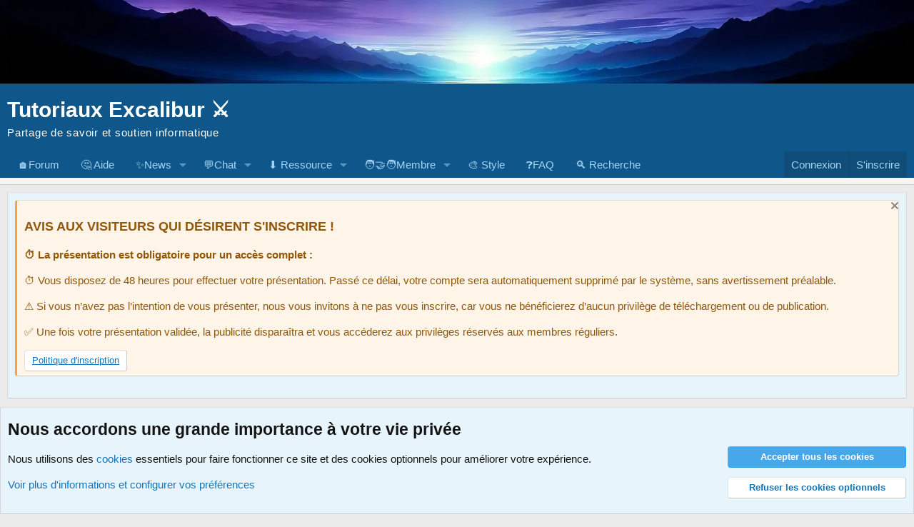

--- FILE ---
content_type: text/html; charset=utf-8
request_url: https://www.tutoriaux-excalibur.com/threads/quels-utilitaires-utilisent-on-sur-la-scene.19484/
body_size: 23537
content:
<!DOCTYPE html>
<html id="XF" lang="fr-CA" dir="LTR"
	data-xf="2.3"
	data-app="public"
	data-variation="default"
	data-color-scheme="light"
	data-template="thread_view"
	data-container-key="node-243"
	data-content-key="thread-19484"
	data-logged-in="false"
	data-cookie-prefix="xf_"
	data-csrf="1765970775,b4f16003edc1811eb8e5370035aa056a"
	class="has-no-js template-thread_view"
	>
<head>
	
	
	

	<meta charset="utf-8" />
	<title>Quels utilitaires utilisent-on sur la scène ? | Tutoriaux Excalibur</title>
	<link rel="manifest" href="/webmanifest.php">

	<meta http-equiv="X-UA-Compatible" content="IE=Edge" />
	<meta name="viewport" content="width=device-width, initial-scale=1, viewport-fit=cover">

	
		
			<meta name="theme-color" content="#0f578a" />
		
	

	<meta name="apple-mobile-web-app-title" content="Excalibur">
	

	
		
		<meta name="description" content="La &quot;scène&quot; est un terme utilisé pour décrire la communauté clandestine qui se consacre à la distribution de logiciels, de jeux, de films et d&#039;autres..." />
		<meta property="og:description" content="La &quot;scène&quot; est un terme utilisé pour décrire la communauté clandestine qui se consacre à la distribution de logiciels, de jeux, de films et d&#039;autres contenus protégés par des droits d&#039;auteur. Les activités de la scène sont illégales et je ne peux pas soutenir ou promouvoir leur utilisation..." />
		<meta property="twitter:description" content="La &quot;scène&quot; est un terme utilisé pour décrire la communauté clandestine qui se consacre à la distribution de logiciels, de jeux, de films et d&#039;autres contenus protégés par des droits d&#039;auteur. Les..." />
	
	
		<meta property="og:url" content="https://www.tutoriaux-excalibur.com/threads/quels-utilitaires-utilisent-on-sur-la-scene.19484/" />
	
		<link rel="canonical" href="https://www.tutoriaux-excalibur.com/threads/quels-utilitaires-utilisent-on-sur-la-scene.19484/" />
	

	
		
	
	
	<meta property="og:site_name" content="Tutoriaux Excalibur" />


	
	
		
	
	
	<meta property="og:type" content="website" />


	
	
		
	
	
	
		<meta property="og:title" content="Quels utilitaires utilisent-on sur la scène ?" />
		<meta property="twitter:title" content="Quels utilitaires utilisent-on sur la scène ?" />
	


	
	
	
	

	
	
	
		
	
	

	<link rel="stylesheet" href="/css.php?css=public%3Anormalize.css%2Cpublic%3Afa.css%2Cpublic%3Avariations.less%2Cpublic%3Acore.less%2Cpublic%3Aapp.less&amp;s=133&amp;l=2&amp;d=1765899555&amp;k=371435c314f4419e243f394e390f7e42ba8fd06b" />

	<link rel="stylesheet" href="/css.php?css=public%3Aandy_logo_text.less%2Cpublic%3Aattachments.less%2Cpublic%3Abp_mosteveronline.less%2Cpublic%3Acarousel.less%2Cpublic%3Adbtech_donate_display_block.less%2Cpublic%3Adbtech_donate_progress.less%2Cpublic%3Amessage.less%2Cpublic%3Anotices.less%2Cpublic%3Ashare_controls.less%2Cpublic%3Aextra.less&amp;s=133&amp;l=2&amp;d=1765899555&amp;k=fb78d5d47efdde81b900cb77028ae0030e5ce40d" />


	
		<script src="/js/xf/preamble.min.js?_v=e56748f4"></script>
	

	
	<script src="/js/vendor/vendor-compiled.js?_v=e56748f4" defer></script>
	<script src="/js/xf/core-compiled.js?_v=e56748f4" defer></script>

	<script>
		XF.ready(() =>
		{
			XF.extendObject(true, XF.config, {
				// 
				userId: 0,
				enablePush: false,
				pushAppServerKey: '',
				url: {
					fullBase: 'https://www.tutoriaux-excalibur.com/',
					basePath: '/',
					css: '/css.php?css=__SENTINEL__&s=133&l=2&d=1765899555',
					js: '/js/__SENTINEL__?_v=e56748f4',
					icon: '/data/local/icons/__VARIANT__.svg?v=1765899560#__NAME__',
					iconInline: '/styles/fa/__VARIANT__/__NAME__.svg?v=5.15.3',
					keepAlive: '/login/keep-alive'
				},
				cookie: {
					path: '/',
					domain: '',
					prefix: 'xf_',
					secure: true,
					consentMode: 'advanced',
					consented: []
				},
				cacheKey: '2a58ab23ecbe0c5111a37e7a0c221b19',
				csrf: '1765970775,b4f16003edc1811eb8e5370035aa056a',
				js: {"\/js\/DBTech\/Donate\/countdown.min.js?_v=e56748f4":true,"\/js\/xf\/carousel-compiled.js?_v=e56748f4":true,"\/js\/xf\/carousel.min.js?_v=e56748f4":true},
				fullJs: false,
				css: {"public:andy_logo_text.less":true,"public:attachments.less":true,"public:bp_mosteveronline.less":true,"public:carousel.less":true,"public:dbtech_donate_display_block.less":true,"public:dbtech_donate_progress.less":true,"public:message.less":true,"public:notices.less":true,"public:share_controls.less":true,"public:extra.less":true},
				time: {
					now: 1765970775,
					today: 1765926000,
					todayDow: 3,
					tomorrow: 1766012400,
					yesterday: 1765839600,
					week: 1765407600,
					month: 1764543600,
					year: 1735686000
				},
				style: {
					light: 'default',
					dark: 'alternate',
					defaultColorScheme: 'light'
				},
				borderSizeFeature: '3px',
				fontAwesomeWeight: 'r',
				enableRtnProtect: true,
				
				enableFormSubmitSticky: true,
				imageOptimization: '0',
				imageOptimizationQuality: 0.85,
				uploadMaxFilesize: 134217728,
				uploadMaxWidth: 800,
				uploadMaxHeight: 0,
				allowedVideoExtensions: ["m4v","mov","mp4","mp4v","mpeg","mpg","ogv","webm"],
				allowedAudioExtensions: ["mp3","opus","ogg","wav"],
				shortcodeToEmoji: true,
				visitorCounts: {
					conversations_unread: '0',
					alerts_unviewed: '0',
					total_unread: '0',
					title_count: true,
					icon_indicator: true
				},
				jsMt: {"xf\/action.js":"6664488f","xf\/embed.js":"0ab47a04","xf\/form.js":"0ab47a04","xf\/structure.js":"6664488f","xf\/tooltip.js":"0ab47a04"},
				jsState: {},
				publicMetadataLogoUrl: '',
				publicPushBadgeUrl: 'https://www.tutoriaux-excalibur.com/styles/default/xenforo/bell.png'
			})

			XF.extendObject(XF.phrases, {
				// 
			dbtech_donate_hour: 	"heure",
			dbtech_donate_hours: 	"heures",
			dbtech_donate_minute: 	"minute",
			dbtech_donate_minutes: 	"minutes",
			dbtech_donate_second:  	"second",
			dbtech_donate_seconds: 	"seconds",
			dbtech_donate_day:  	"jour",
			dbtech_donate_days: 	"jours",
			dbtech_donate_week:  	"semaine",
			dbtech_donate_weeks: 	"semaines",
			dbtech_donate_month:  	"mois",
			dbtech_donate_months: 	"mois",

				date_x_at_time_y:     "le {date} à {time}",
				day_x_at_time_y:      "{day} à {time}",
				yesterday_at_x:       "Hier à {time}",
				x_minutes_ago:        "Il y\'a {minutes} minutes",
				one_minute_ago:       "Il y\'a 1 minute",
				a_moment_ago:         "Il y a un instant",
				today_at_x:           "Aujourd\'hui à {time}",
				in_a_moment:          "Dans un instant",
				in_a_minute:          "Dans la minute",
				in_x_minutes:         "Dans {minutes} minutes",
				later_today_at_x:     "Plus tard aujourd\'hui à {time}",
				tomorrow_at_x:        "Demain à {time}",
				short_date_x_minutes: "{minutes}m",
				short_date_x_hours:   "{hours}h",
				short_date_x_days:    "{days}j",

				day0: "Dimanche",
				day1: "Lundi",
				day2: "Mardi",
				day3: "Mercredi",
				day4: "Jeudi",
				day5: "Vendredi",
				day6: "Samedi",

				dayShort0: "Dim.",
				dayShort1: "Lun.",
				dayShort2: "Mar.",
				dayShort3: "Mer.",
				dayShort4: "Jeu.",
				dayShort5: "Ven.",
				dayShort6: "Sam.",

				month0: "Janvier",
				month1: "Fevrier",
				month2: "Mars",
				month3: "Avril",
				month4: "Mai",
				month5: "Juin",
				month6: "Juillet",
				month7: "Aout",
				month8: "Septembre",
				month9: "Octobre",
				month10: "Novembre",
				month11: "Decembre",

				active_user_changed_reload_page: "L\'utilisateur actif a changé. Rechargez la page pour la dernière version.",
				server_did_not_respond_in_time_try_again: "Le serveur n\'a pas répondu à temps. Veuillez réessayer.",
				oops_we_ran_into_some_problems: "Oups ! Quelque chose ne va pas.",
				oops_we_ran_into_some_problems_more_details_console: "Oups! Nous avons rencontré quelques soucis. Veuillez réessayer plus tard. Plus de détails sur l\'erreur peuvent être listés dans la console du navigateur.",
				file_too_large_to_upload: "Le fichier est trop volumineux pour être téléchargé.",
				uploaded_file_is_too_large_for_server_to_process: "Le fichier téléversé est trop volumineux pour le serveur.",
				files_being_uploaded_are_you_sure: "Les fichiers sont toujours en cours de téléchargement. Êtes-vous sûr de vouloir soumettre ce formulaire?",
				attach: "Joindre des fichiers",
				rich_text_box: "Zone de texte et barre d\'outils",
				close: "Fermer",
				link_copied_to_clipboard: "Lien copié dans le presse-papier",
				text_copied_to_clipboard: "Texte copié dans le presse-papier",
				loading: "Chargement…",
				you_have_exceeded_maximum_number_of_selectable_items: "Vous avez dépassé le nombre maximum d\'éléments sélectionnables.",

				processing: "Traitement",
				'processing...': "Traitement…",

				showing_x_of_y_items: "Affichage de {count} des {total} éléments",
				showing_all_items: "Affichage de tous les éléments",
				no_items_to_display: "Aucun élément à afficher",

				number_button_up: "Augmenter",
				number_button_down: "Diminuer",

				push_enable_notification_title: "Notifications push activées avec succès pour Tutoriaux Excalibur",
				push_enable_notification_body: "Merci d\'activer les notifications push !",

				pull_down_to_refresh: "Glissez vers le bas pour actualiser",
				release_to_refresh: "Relâcher pour actualiser",
				refreshing: "Actualisation…"
			})
		})
	</script>

	<script src="/js/DBTech/Donate/countdown.min.js?_v=e56748f4" defer></script>
<script src="/js/xf/carousel-compiled.js?_v=e56748f4" defer></script>
<script src="/js/xf/carousel.min.js?_v=e56748f4" defer></script>
<script>
XF.ready(() =>
{

		XF.extendObject(XF.phrases, {
			next_slide: "Diapositive suivante",
			previous_slide: "Diapositive précédente",
			go_to_slide_x: "Accédez à la diapositive #°%d"
		});
	
})
</script>



	
		<link rel="icon" type="image/png" href="https://www.tutoriaux-excalibur.com/data/assets/logo/favicon-32x32.png" sizes="32x32" />
	

	
<script src="https://moderate.cleantalk.org/ct-bot-detector-wrapper.js"></script>
					<script>
						let apbctLocalStorage = {
							get: function(key, property) {
								if ( typeof property === "undefined" ) {
									property = "value";
								}
								const storageValue = localStorage.getItem(key);
								if ( storageValue !== null ) {
									try {
										const json = JSON.parse(storageValue);
										if ( json.hasOwnProperty(property) ) {
											try {
												// if property can be parsed as JSON - do it
												return JSON.parse( json[property] );
											} catch (e) {
												// if not - return string of value
												return json[property].toString();
											}
										} else {
											return json;
										}
									} catch (e) {
										return storageValue;
									}
								}
								return false;
							},
						};

						cronFormsHandler(2000);

						/**
						 * Do handle periodical actions.
						 * @param {int} cronStartTimeout Time to go before cron start.
						 */
						function cronFormsHandler(cronStartTimeout = 2000) {
							setTimeout(function() {
								setInterval(function() {
									restartBotDetectorEventTokenAttach();
								}, 2000);
							}, cronStartTimeout);
						}

						/**
						 * Restart event_token attachment if some forms load after document ready.
						 */
						function restartBotDetectorEventTokenAttach() {
							try {
								const token = apbctLocalStorage.get("bot_detector_event_token");
								if (typeof setEventTokenField === "function" && token !== undefined && token.length === 64) {
									setEventTokenField(token);
								}
							} catch (e) {
								console.log(e.toString());
							}
						}
					</script>
					</head>
<body data-template="thread_view">
	<div class="custom-banner">
  <img src="https://i.imgur.com/qKvhnnP.jpeg" alt="Tutoriaux Excalibur" style="width:100%; height:auto;" />
</div>

<div class="p-pageWrapper" id="top">

	

	<header class="p-header" id="header">
		<div class="p-header-inner">
			<div class="p-header-content">
			
			
				<div class="p-header-logo p-header-logo--image">
					
					<a href="https://www.tutoriaux-excalibur.com">
						<div class="logoTextLine1">
							Tutoriaux Excalibur ⚔️
						</div>
						<div class="logoTextLine2">
							Partage de savoir et soutien informatique
						</div>
					</a>
				</div>
			

			


				
			</div>
		</div>
	</header>
	
	
	

	
		<div class="p-navSticky p-navSticky--primary" data-xf-init="sticky-header">
			
		<nav class="p-nav">
			<div class="p-nav-inner">
				<button type="button" class="button button--plain p-nav-menuTrigger" data-xf-click="off-canvas" data-menu=".js-headerOffCanvasMenu" tabindex="0" aria-label="Menu"><span class="button-text">
					<i aria-hidden="true"></i>
				</span></button>

			<div class="p-nav-smallLogo">
				
				<a href="https://www.tutoriaux-excalibur.com">
					<span class="logoTextLine1Small">
						Tutoriaux Excalibur ⚔️
					</span>
				</a>
			</div>

				<div class="p-nav-scroller hScroller" data-xf-init="h-scroller" data-auto-scroll=".p-navEl.is-selected">
					<div class="hScroller-scroll">
						<ul class="p-nav-list js-offCanvasNavSource">
							
								<li>
									

	<div class="p-navEl " >
	

		
	
	<a href="https://www.tutoriaux-excalibur.com"
	class="p-navEl-link "
	
	data-xf-key="1"
	data-nav-id="leforum">🏠Forum</a>


		

		
	
	</div>


								</li>
							
								<li>
									

	<div class="p-navEl " >
	

		
	
	<a href="https://www.tutoriaux-excalibur.com/help/"
	class="p-navEl-link "
	
	data-xf-key="2"
	data-nav-id="netiquette">🤔 Aide</a>


		

		
	
	</div>


								</li>
							
								<li>
									

	<div class="p-navEl " data-has-children="true">
	

		
	
	<a href="/whats-new/"
	class="p-navEl-link p-navEl-link--splitMenu "
	
	
	data-nav-id="whatsNew">✨News</a>


		<a data-xf-key="3"
			data-xf-click="menu"
			data-menu-pos-ref="< .p-navEl"
			class="p-navEl-splitTrigger"
			role="button"
			tabindex="0"
			aria-label="Bascule étendue"
			aria-expanded="false"
			aria-haspopup="true"></a>

		
	
		<div class="menu menu--structural" data-menu="menu" aria-hidden="true">
			<div class="menu-content">
				
					
	
	
	<a href="/whats-new/posts/"
	class="menu-linkRow u-indentDepth0 js-offCanvasCopy "
	 rel="nofollow"
	
	data-nav-id="whatsNewPosts">🆕 Nouveaux messages</a>

	

				
					
	
	
	<a href="/whats-new/resources/"
	class="menu-linkRow u-indentDepth0 js-offCanvasCopy "
	 rel="nofollow"
	
	data-nav-id="xfrmNewResources">📦 Nouvelles ressources</a>

	

				
					
	
	
	<a href="/whats-new/profile-posts/"
	class="menu-linkRow u-indentDepth0 js-offCanvasCopy "
	 rel="nofollow"
	
	data-nav-id="whatsNewProfilePosts">🗨️ Nouveaux messages de profil</a>

	

				
					
	
	
	<a href="/whats-new/latest-activity"
	class="menu-linkRow u-indentDepth0 js-offCanvasCopy "
	 rel="nofollow"
	
	data-nav-id="latestActivity">🕒 Activités récentes</a>

	

				
					
	
	
	<a href="/featured/"
	class="menu-linkRow u-indentDepth0 js-offCanvasCopy "
	
	
	data-nav-id="featured">🎯 Notre sélection</a>

	

				
			</div>
		</div>
	
	</div>


								</li>
							
								<li>
									

	<div class="p-navEl " data-has-children="true">
	

		
	
	<a href="/chat/"
	class="p-navEl-link p-navEl-link--splitMenu "
	
	
	data-nav-id="siropuChat"> 💬Chat</a>


		<a data-xf-key="4"
			data-xf-click="menu"
			data-menu-pos-ref="< .p-navEl"
			class="p-navEl-splitTrigger"
			role="button"
			tabindex="0"
			aria-label="Bascule étendue"
			aria-expanded="false"
			aria-haspopup="true"></a>

		
	
		<div class="menu menu--structural" data-menu="menu" aria-hidden="true">
			<div class="menu-content">
				
					
	
	
	<a href="https://www.tutoriaux-excalibur.com/chat/"
	class="menu-linkRow u-indentDepth0 js-offCanvasCopy "
	
	
	data-nav-id="generalchat">🗣️ General-Chitchat</a>

	

				
			</div>
		</div>
	
	</div>


								</li>
							
								<li>
									

	<div class="p-navEl " data-has-children="true">
	

		
	
	<a href="/resources/"
	class="p-navEl-link p-navEl-link--splitMenu "
	
	
	data-nav-id="xfrm">⬇️ Ressource</a>


		<a data-xf-key="5"
			data-xf-click="menu"
			data-menu-pos-ref="< .p-navEl"
			class="p-navEl-splitTrigger"
			role="button"
			tabindex="0"
			aria-label="Bascule étendue"
			aria-expanded="false"
			aria-haspopup="true"></a>

		
	
		<div class="menu menu--structural" data-menu="menu" aria-hidden="true">
			<div class="menu-content">
				
					
	
	
	<a href="https://www.tutoriaux-excalibur.com/resources/categories/barre-de-recherche-excalibur.21/"
	class="menu-linkRow u-indentDepth0 js-offCanvasCopy "
	
	
	data-nav-id="recherchewarez">🧠 Barre de recherche Warez</a>

	

				
					
	
	
	<a href="https://www.tutoriaux-excalibur.com/resources/categories/iso-windows-originaux.2/"
	class="menu-linkRow u-indentDepth0 js-offCanvasCopy "
	
	
	data-nav-id="isowindows">🪟 ISO Windows</a>

	

				
					
	
	
	<a href="https://www.tutoriaux-excalibur.com/resources/categories/iso-microsoft-office.10/"
	class="menu-linkRow u-indentDepth0 js-offCanvasCopy "
	
	
	data-nav-id="isooffice">🧩 ISO Office</a>

	

				
					
	
	
	<a href="https://www.tutoriaux-excalibur.com/resources/categories/fichier-hosts.22/"
	class="menu-linkRow u-indentDepth0 js-offCanvasCopy "
	
	
	data-nav-id="hosts">📍Fichier Hosts</a>

	

				
					
	
	
	<a href="/resources/latest-reviews"
	class="menu-linkRow u-indentDepth0 js-offCanvasCopy "
	
	
	data-nav-id="xfrmLatestReviews">🗯️ Avis récents</a>

	

				
					
	
	
	<a href="https://www.tutoriaux-excalibur.com/resources/categories/scripts-pour-windows.27/"
	class="menu-linkRow u-indentDepth0 js-offCanvasCopy "
	
	
	data-nav-id="windowsscripts">🧰 Scripts Français Windows</a>

	

				
					
	
	
	<a href="https://www.tutoriaux-excalibur.com/forums/script-mas-version-francaise.591/"
	class="menu-linkRow u-indentDepth0 js-offCanvasCopy "
	
	
	data-nav-id="massscript">🧪 Mass Script FR</a>

	

				
			</div>
		</div>
	
	</div>


								</li>
							
								<li>
									

	<div class="p-navEl " data-has-children="true">
	

		
	
	<a href="/members/"
	class="p-navEl-link p-navEl-link--splitMenu "
	
	
	data-nav-id="members">🧑‍🤝‍🧑Membre</a>


		<a data-xf-key="6"
			data-xf-click="menu"
			data-menu-pos-ref="< .p-navEl"
			class="p-navEl-splitTrigger"
			role="button"
			tabindex="0"
			aria-label="Bascule étendue"
			aria-expanded="false"
			aria-haspopup="true"></a>

		
	
		<div class="menu menu--structural" data-menu="menu" aria-hidden="true">
			<div class="menu-content">
				
					
	
	
	<a href="https://www.tutoriaux-excalibur.com/help/anti-leech/"
	class="menu-linkRow u-indentDepth0 js-offCanvasCopy "
	
	
	data-nav-id="Leech">🚫 Anti-Leech</a>

	

				
					
	
	
	<a href="https://www.tutoriaux-excalibur.com/find-threads/unanswered"
	class="menu-linkRow u-indentDepth0 js-offCanvasCopy "
	
	
	data-nav-id="noreponse">📭 Messages sans réponse</a>

	

				
					
	
	
	<a href="/members/"
	class="menu-linkRow u-indentDepth0 js-offCanvasCopy "
	
	
	data-nav-id="vueprincipalemembre">🏠 Vue principale</a>

	

				
					
	
	
	<a href="https://www.tutoriaux-excalibur.com/members/?key=highest_reaction_score"
	class="menu-linkRow u-indentDepth0 js-offCanvasCopy "
	
	
	data-nav-id="plusdereaction">🔥 Top réactions</a>

	

				
					
	
	
	<a href="https://www.tutoriaux-excalibur.com/members/?key=most_solutions"
	class="menu-linkRow u-indentDepth0 js-offCanvasCopy "
	
	
	data-nav-id="plusdesolution">🔝 Top solutions</a>

	

				
					
	
	
	<a href="https://www.tutoriaux-excalibur.com/members/?key=most_points"
	class="menu-linkRow u-indentDepth0 js-offCanvasCopy "
	
	
	data-nav-id="plusdepoint">🏅 Top pointage</a>

	

				
					
	
	
	<a href="https://www.tutoriaux-excalibur.com/members/?key=xfrm_most_resources"
	class="menu-linkRow u-indentDepth0 js-offCanvasCopy "
	
	
	data-nav-id="plusderessource">🏆 Top ressources</a>

	

				
					
	
	
	<a href="https://www.tutoriaux-excalibur.com/members/?key=dbtech_donate_highest_donors"
	class="menu-linkRow u-indentDepth0 js-offCanvasCopy "
	
	
	data-nav-id="principauxdonateur">💖 Top donateurs</a>

	

				
					
	
	
	<a href="https://www.tutoriaux-excalibur.com/members/?key=todays_birthdays"
	class="menu-linkRow u-indentDepth0 js-offCanvasCopy "
	
	
	data-nav-id="anniversairedujour">🎂 Anniversaires</a>

	

				
					
	
	
	<a href="https://www.tutoriaux-excalibur.com/members/?key=staff_members"
	class="menu-linkRow u-indentDepth0 js-offCanvasCopy "
	
	
	data-nav-id="membredustaff">👑 Staff</a>

	

				
					
	
	
	<a href="/members/list/"
	class="menu-linkRow u-indentDepth0 js-offCanvasCopy "
	
	
	data-nav-id="registeredMembers">👥 Liste des membres</a>

	

				
					
	
	
	<a href="/online/"
	class="menu-linkRow u-indentDepth0 js-offCanvasCopy "
	
	
	data-nav-id="currentVisitors">👣 Utilisateurs en ligne</a>

	

				
			</div>
		</div>
	
	</div>


								</li>
							
								<li>
									

	<div class="p-navEl " >
	

		
	
	<a href="https://www.tutoriaux-excalibur.com/misc/style-variation"
	class="p-navEl-link "
	
	data-xf-key="7"
	data-nav-id="Selecteur">🎨 Style</a>


		

		
	
	</div>


								</li>
							
								<li>
									

	<div class="p-navEl " >
	

		
	
	<a href="/forums/assistance.169/"
	class="p-navEl-link "
	
	data-xf-key="8"
	data-nav-id="Question">❓FAQ</a>


		

		
	
	</div>


								</li>
							
								<li>
									

	<div class="p-navEl " >
	

		
	
	<a href="/pages/recherche-excalibur/#gsc.tab=0"
	class="p-navEl-link "
	
	data-xf-key="9"
	data-nav-id="Google">🔍 Recherche</a>


		

		
	
	</div>


								</li>
							
						</ul>
					</div>
				</div>

				<div class="p-nav-opposite">
					<div class="p-navgroup p-account p-navgroup--guest">
						
							<a href="/login/" class="p-navgroup-link p-navgroup-link--textual p-navgroup-link--logIn"
								data-xf-click="overlay" data-follow-redirects="on">
								<span class="p-navgroup-linkText">Connexion</span>
							</a>
							
								<a href="/register/" class="p-navgroup-link p-navgroup-link--textual p-navgroup-link--register"
									data-xf-click="overlay" data-follow-redirects="on">
									<span class="p-navgroup-linkText">S'inscrire</span>
								</a>
							
						
					</div>

					<div class="p-navgroup p-discovery p-discovery--noSearch">
						<a href="/whats-new/"
							class="p-navgroup-link p-navgroup-link--iconic p-navgroup-link--whatsnew"
							aria-label="Quoi de neuf"
							title="Quoi de neuf">
							<i aria-hidden="true"></i>
							<span class="p-navgroup-linkText">Quoi de neuf</span>
						</a>

						
					</div>
				</div>
			</div>
		</nav>
	
		</div>
		
		
			<div class="p-sectionLinks p-sectionLinks--empty"></div>
		
	
		

	<div class="offCanvasMenu offCanvasMenu--nav js-headerOffCanvasMenu" data-menu="menu" aria-hidden="true" data-ocm-builder="navigation">
		<div class="offCanvasMenu-backdrop" data-menu-close="true"></div>
		<div class="offCanvasMenu-content">
			<div class="offCanvasMenu-header">
				Menu
				<a class="offCanvasMenu-closer" data-menu-close="true" role="button" tabindex="0" aria-label="Fermer"></a>
			</div>
			
				<div class="p-offCanvasRegisterLink">
					<div class="offCanvasMenu-linkHolder">
						<a href="/login/" class="offCanvasMenu-link" data-xf-click="overlay" data-menu-close="true">
							Connexion
						</a>
					</div>
					<hr class="offCanvasMenu-separator" />
					
						<div class="offCanvasMenu-linkHolder">
							<a href="/register/" class="offCanvasMenu-link" data-xf-click="overlay" data-menu-close="true">
								S'inscrire
							</a>
						</div>
						<hr class="offCanvasMenu-separator" />
					
				</div>
			
			<div class="js-offCanvasNavTarget"></div>
			<div class="offCanvasMenu-installBanner js-installPromptContainer" style="display: none;" data-xf-init="install-prompt">
				<div class="offCanvasMenu-installBanner-header">Installer l'application</div>
				<button type="button" class="button js-installPromptButton"><span class="button-text">Installer</span></button>
				<template class="js-installTemplateIOS">
					<div class="js-installTemplateContent">
						<div class="overlay-title">Comment installer l'application sur iOS</div>
						<div class="block-body">
							<div class="block-row">
								<p>
									Suivez la vidéo ci-dessous pour voir comment installer notre forum en tant qu'application Web sur votre écran d'accueil.
								</p>
								<p style="text-align: center">
									<video src="/styles/default/xenforo/add_to_home.mp4"
										width="280" height="480" autoplay loop muted playsinline></video>
								</p>
								<p>
									<small><strong>Note:</strong> Cette fonctionnalité peut ne pas être disponible dans certains navigateurs.</small>
								</p>
							</div>
						</div>
					</div>
				</template>
			</div>
		</div>
	</div>

	<div class="p-body">
		<div class="p-body-inner">
			<!--XF:EXTRA_OUTPUT-->

			

			
				
	
		
		
			
	

	
	

	

		

		<ul class="notices notices--scrolling  js-notices"
			data-xf-init="notices"
			data-type="scrolling"
			data-scroll-interval="6">

			
				
	<li class="notice js-notice notice--primary"
		data-notice-id="5"
		data-delay-duration="0"
		data-display-duration="0"
		data-auto-dismiss="1"
		data-visibility="">

		
		<div class="notice-content">
			
				<a href="/account/dismiss-notice?notice_id=5" class="notice-dismiss js-noticeDismiss" data-xf-init="tooltip" title="Cacher la note d&#039;information"></a>
			
			<div class="blockMessage blockMessage--warning" role="note" aria-labelledby="avis-inscription-titre">
  <h3 id="avis-inscription-titre">AVIS AUX VISITEURS QUI DÉSIRENT S'INSCRIRE&nbsp;!</h3>

  <p>
    <strong>⏱ La présentation est obligatoire pour un accès complet&nbsp;:</strong>
<p>⏱ Vous disposez de 48 heures pour effectuer votre présentation. Passé ce délai, votre compte sera automatiquement supprimé par le système, sans avertissement préalable.</p>
<p>⚠️ Si vous n’avez pas l’intention de vous présenter, nous vous invitons à ne pas vous inscrire, car vous ne bénéficierez d’aucun privilège de téléchargement ou de publication.</p>
<p>✅ Une fois votre présentation validée, la publicité disparaîtra et vous accéderez aux privilèges réservés aux membres réguliers.</p>
  </p>

  <p>
    <a href="https://www.tutoriaux-excalibur.com/help/inscription/"
       class="button button--link"
       target="_blank"
       rel="noopener nofollow ugc"
       aria-label="Lire la politique d'inscription (ouvre un nouvel onglet)">
      Politique d'inscription
    </a>
  </p>
</div>
		</div>
	</li>

			
		</ul>
	

			

			

	

		
		<script async src="https://pagead2.googlesyndication.com/pagead/js/adsbygoogle.js?client=ca-pub-5197875837639125"
		     crossorigin="anonymous"></script>
		<!-- banniere fixe horizontale -->
		<ins class="adsbygoogle"
		     style="display:block"
		     data-ad-client="ca-pub-5197875837639125"
		     data-ad-slot="8353783805"
		     data-ad-format="auto"></ins>
		<script>
		     (adsbygoogle = window.adsbygoogle || []).push({});
		</script>

	


			
	
		<ul class="p-breadcrumbs "
			itemscope itemtype="https://schema.org/BreadcrumbList">
			
				

				
				

				

				
				
					
					
	<li itemprop="itemListElement" itemscope itemtype="https://schema.org/ListItem">
		<a href="/categories/les-information-du-monde-warez.239/" itemprop="item">
			<span itemprop="name">☠️ Les information du monde Warez</span>
		</a>
		<meta itemprop="position" content="1" />
	</li>
	<div id="sfcmagur7st6lugwrg21ln2tek2pd7a8ptp"></div>

				
					
					
	<li itemprop="itemListElement" itemscope itemtype="https://schema.org/ListItem">
		<a href="/categories/decouverte-du-monde-warez.244/" itemprop="item">
			<span itemprop="name">☠️ Découverte du monde Warez</span>
		</a>
		<meta itemprop="position" content="2" />
	</li>
	<div id="sfcmagur7st6lugwrg21ln2tek2pd7a8ptp"></div>

				
					
					
	<li itemprop="itemListElement" itemscope itemtype="https://schema.org/ListItem">
		<a href="/forums/fonctionnement-du-monde-warez.243/" itemprop="item">
			<span itemprop="name">☠️ Fonctionnement du monde Warez</span>
		</a>
		<meta itemprop="position" content="3" />
	</li>
	<div id="sfcmagur7st6lugwrg21ln2tek2pd7a8ptp"></div>

				
			
		</ul>
	

			



			
	<noscript class="js-jsWarning"><div class="blockMessage blockMessage--important blockMessage--iconic u-noJsOnly">JavaScript est désactivé. Pour une meilleure expérience, veuillez activer JavaScript dans votre navigateur avant de continuer.</div></noscript>

			
	<div class="blockMessage blockMessage--important blockMessage--iconic js-browserWarning" style="display: none">Vous utilisez un navigateur obsolète. Il se peut que ce site ou d'autres sites Web ne s'affichent pas correctement.
<br>
Vous devriez le mettre à jour ou utiliser un <a href="https://www.mozilla.org/fr/firefox/" target="_blank">navigateur alternatif</a>.</div>


			
				<div class="p-body-header">
					
						
							<div class="p-title ">
								
									
										<h1 class="p-title-value">Quels utilitaires utilisent-on sur la scène ?</h1>
									
									
								
							</div>
						

						
							<div class="p-description">
	<ul class="listInline listInline--bullet">
		<li>
			<i class="fa--xf far fa-user "><svg xmlns="http://www.w3.org/2000/svg" role="img" ><title>Initiateur de la discussion</title><use href="/data/local/icons/regular.svg?v=1765899560#user"></use></svg></i>
			<span class="u-srOnly">Initiateur de la discussion</span>

			<a href="/members/sylvain.1/" class="username  u-concealed" dir="auto" data-user-id="1" data-xf-init="member-tooltip"><span class="username--moderator username--admin">Sylvain*</span></a>
		</li>
		<li>
			<i class="fa--xf far fa-clock "><svg xmlns="http://www.w3.org/2000/svg" role="img" ><title>Date de début</title><use href="/data/local/icons/regular.svg?v=1765899560#clock"></use></svg></i>
			<span class="u-srOnly">Date de début</span>

			<a href="/threads/quels-utilitaires-utilisent-on-sur-la-scene.19484/" class="u-concealed"><time  class="u-dt" dir="auto" datetime="2023-06-27T21:09:14+0200" data-timestamp="1687892954" data-date="27/6/23" data-time="21:09" data-short="Jui &#039;23" title="le 27/6/23 à 21:09">27/6/23</time></a>
		</li>
		
		
	</ul>
</div>
						
					
				</div>
			

			<div class="p-body-main p-body-main--withSidebar ">
				
				<div class="p-body-contentCol"></div>
				
					<div class="p-body-sidebarCol"></div>
				

				

				<div class="p-body-content">
					
					

<div class="p-body-pageContent">










	
	
	
		
	
	
	


	
	
	
		
	
	
	


	
	
		
	
	
	


	
	



	












	

	
		
	



















<div class="block block--messages" data-xf-init="" data-type="post" data-href="/inline-mod/" data-search-target="*">

	<span class="u-anchorTarget" id="posts"></span>

	
		
	

	

	<div class="block-outer"></div>

	

	
		
	<div class="block-outer js-threadStatusField"></div>

	

	<div class="block-container lbContainer"
		data-xf-init="lightbox select-to-quote"
		data-message-selector=".js-post"
		data-lb-id="thread-19484"
		data-lb-universal="1">

		<div class="block-body js-replyNewMessageContainer">
			
				

					

					
						

	
	

	

	
	<article class="message message--post js-post js-inlineModContainer  "
		data-author="Sylvain*"
		data-content="post-34792"
		id="js-post-34792"
		>

		

		<span class="u-anchorTarget" id="post-34792"></span>

		
			<div class="message-inner">
				
					<div class="message-cell message-cell--user">
						

	<section class="message-user"
		
		
		>

		

		<div class="message-avatar ">
			<div class="message-avatar-wrapper">
				<a href="/members/sylvain.1/" class="avatar avatar--m" data-user-id="1" data-xf-init="member-tooltip">
			<img src="/data/avatars/m/0/1.jpg?1743266157" srcset="/data/avatars/l/0/1.jpg?1743266157 2x" alt="Sylvain*" class="avatar-u1-m" width="96" height="96" loading="lazy" /> 
		</a>
				
			</div>
		</div>
		<div class="message-userDetails">
			<h4 class="message-name"><a href="/members/sylvain.1/" class="username " dir="auto" data-user-id="1" data-xf-init="member-tooltip"><span class="username--moderator username--admin">Sylvain*</span></a></h4>
			
			<div class="userBanner userBanner userBanner--orange message-userBanner"><span class="userBanner-before"></span><strong>Administrateur</strong><span class="userBanner-after"></span></div>
<div class="userBanner userBanner userBanner--red message-userBanner"><span class="userBanner-before"></span><strong>Membre VIP</strong><span class="userBanner-after"></span></div>
<div class="userBanner userBanner userBanner--green message-userBanner"><span class="userBanner-before"></span><strong>Membre présenté</strong><span class="userBanner-after"></span></div>
<div class="userBanner userBanner userBanner--hidden message-userBanner"><span class="userBanner-before"></span><strong>Membre</strong><span class="userBanner-after"></span></div>
		</div>
		
			
			
		
		<span class="message-userArrow"></span>

	</section>

					</div>
				

				
					<div class="message-cell message-cell--main">
					
						<div class="message-main js-quickEditTarget">

							
								

	

	<header class="message-attribution message-attribution--split">
		<ul class="message-attribution-main listInline ">
			
			
			<li class="u-concealed">
				<a href="/threads/quels-utilitaires-utilisent-on-sur-la-scene.19484/post-34792" rel="nofollow" >
					<time  class="u-dt" dir="auto" datetime="2023-06-27T21:09:14+0200" data-timestamp="1687892954" data-date="27/6/23" data-time="21:09" data-short="Jui &#039;23" title="le 27/6/23 à 21:09">27/6/23</time>
				</a>
			</li>
			
		</ul>

		<ul class="message-attribution-opposite message-attribution-opposite--list ">
			
			<li>
				<a href="/threads/quels-utilitaires-utilisent-on-sur-la-scene.19484/post-34792"
					class="message-attribution-gadget"
					data-xf-init="share-tooltip"
					data-href="/posts/34792/share"
					aria-label="Partager cette page "
					rel="nofollow">
					<i class="fa--xf far fa-share-alt "><svg xmlns="http://www.w3.org/2000/svg" role="img" aria-hidden="true" ><use href="/data/local/icons/regular.svg?v=1765899560#share-alt"></use></svg></i>
				</a>
			</li>
			
				<li class="u-hidden js-embedCopy">
					
	<a href="javascript:"
		data-xf-init="copy-to-clipboard"
		data-copy-text="&lt;div class=&quot;js-xf-embed&quot; data-url=&quot;https://www.tutoriaux-excalibur.com&quot; data-content=&quot;post-34792&quot;&gt;&lt;/div&gt;&lt;script defer src=&quot;https://www.tutoriaux-excalibur.com/js/xf/external_embed.js?_v=e56748f4&quot;&gt;&lt;/script&gt;"
		data-success="Code d&#039;intégration HTML copié dans le presse-papiers."
		class="">
		<i class="fa--xf far fa-code "><svg xmlns="http://www.w3.org/2000/svg" role="img" aria-hidden="true" ><use href="/data/local/icons/regular.svg?v=1765899560#code"></use></svg></i>
	</a>

				</li>
			
			
			
				<li>
					<a href="/threads/quels-utilitaires-utilisent-on-sur-la-scene.19484/post-34792" rel="nofollow">
						#1
					</a>
				</li>
			
		</ul>
	</header>

							

							<div class="message-content js-messageContent">
							

								
									
	
	
	

								

								
									
	

	<div class="message-userContent lbContainer js-lbContainer "
		data-lb-id="post-34792"
		data-lb-caption-desc="Sylvain* &middot; le 27/6/23 à 21:09">

		
			

	
		
	

		

		<article class="message-body js-selectToQuote">
			
				
			

			<div >
				
					<div class="bbWrapper">La &quot;scène&quot; est un terme utilisé pour décrire la communauté clandestine qui se consacre à la distribution de logiciels, de jeux, de films et d&#039;autres contenus protégés par des droits d&#039;auteur. Les activités de la scène sont illégales et je ne peux pas soutenir ou promouvoir leur utilisation. Cependant, je peux vous donner des exemples d&#039;utilitaires qui sont souvent mentionnés dans le contexte de la scène, bien que je ne recommande pas de les utiliser à des fins illégales :<br />
<ol>
<li data-xf-list-type="ol">Utilitaires de contournement des mesures de protection : Certains logiciels sont conçus pour contourner les mesures de protection utilisées pour empêcher la copie non autorisée de logiciels, de jeux ou de films. Par exemple, des outils de crack, de keygen (générateurs de clés de licence), ou d&#039;activation non autorisée sont utilisés pour supprimer les protections des logiciels.</li>
<li data-xf-list-type="ol">Outils de compression et de décompression : Les utilitaires de compression, tels que WinRAR, 7-Zip ou WinZip, peuvent être utilisés pour regrouper des fichiers dans des archives, ce qui facilite leur distribution. Les outils de décompression sont nécessaires pour extraire les fichiers à partir de ces archives.</li>
<li data-xf-list-type="ol">Utilitaires de partage de fichiers : Les outils de partage de fichiers en pair-à-pair (P2P), tels que BitTorrent ou eDonkey, sont souvent utilisés pour distribuer des contenus piratés. Ils permettent aux utilisateurs d&#039;échanger des fichiers directement entre eux, sans passer par un serveur centralisé.</li>
<li data-xf-list-type="ol">Utilitaires de gravure de disques : Les outils de gravure de disques, tels que Nero Burning ROM, peuvent être utilisés pour créer des copies non autorisées de médias protégés par des droits d&#039;auteur, tels que des jeux ou des films, sur des CD ou des DVD.</li>
</ol>Il est important de rappeler que l&#039;utilisation de ces utilitaires pour des activités illégales, telles que le piratage de logiciels ou de contenus protégés par des droits d&#039;auteur, est illégale et moralement répréhensible. Il est préférable de respecter les droits d&#039;auteur et de soutenir les créateurs en utilisant des méthodes légales pour accéder aux contenus.</div>
				
			</div>

			<div class="js-selectToQuoteEnd">&nbsp;</div>
			
				
			
		</article>

		
			

	
		
	

		

		
	</div>

								

								
									
	

	

								

								
									
	

								

							
							</div>

							
								
	

	<footer class="message-footer">
		

		

		<div class="reactionsBar js-reactionsList ">
			
		</div>

		<div class="js-historyTarget message-historyTarget toggleTarget" data-href="trigger-href"></div>
	</footer>

							
						</div>

					
					</div>
				
			</div>
		
	</article>

	
	

					

					

				
			
		</div>
	</div>

	
		<div class="block-outer block-outer--after">
			
				

				
				
					<div class="block-outer-opposite">
						
							<a href="/login/" class="button button--link button--wrap" data-xf-click="overlay"><span class="button-text">
								Identifiez-vous ou inscrivez-vous pour participer.
							</span></a>
						
					</div>
				
			
		</div>
	

	
	

</div>












<div class="blockMessage blockMessage--none">
	

	

	
		

		<div class="shareButtons shareButtons--iconic" data-xf-init="share-buttons" data-page-url="" data-page-title="" data-page-desc="" data-page-image="">
			<span class="u-anchorTarget" id="_xfUid-1-1765970775"></span>

			
				<span class="shareButtons-label">Partager cette page :</span>
			

			<div class="shareButtons-buttons">
				
					
						<a class="shareButtons-button shareButtons-button--brand shareButtons-button--facebook" href="#_xfUid-1-1765970775" data-href="https://www.facebook.com/sharer.php?u={url}">
							<i class="fa--xf fab fa-facebook-f "><svg xmlns="http://www.w3.org/2000/svg" role="img" aria-hidden="true" ><use href="/data/local/icons/brands.svg?v=1765899560#facebook-f"></use></svg></i>
							<span>Facebook</span>
						</a>
					

					
						<a class="shareButtons-button shareButtons-button--brand shareButtons-button--twitter" href="#_xfUid-1-1765970775" data-href="https://twitter.com/intent/tweet?url={url}&amp;text={title}&amp;via=tutosexcalibur">
							<i class="fa--xf fab fa-x "><svg xmlns="http://www.w3.org/2000/svg" viewBox="0 0 512 512" role="img" aria-hidden="true" ><path d="M389.2 48h70.6L305.6 224.2 487 464H345L233.7 318.6 106.5 464H35.8L200.7 275.5 26.8 48H172.4L272.9 180.9 389.2 48zM364.4 421.8h39.1L151.1 88h-42L364.4 421.8z"/></svg></i>
							<span>X (Twitter)</span>
						</a>
					

					
						<a class="shareButtons-button shareButtons-button--brand shareButtons-button--bluesky" href="#_xfUid-1-1765970775" data-href="https://bsky.app/intent/compose?text={url}">
							<i class="fa--xf fab fa-bluesky "><svg xmlns="http://www.w3.org/2000/svg" viewBox="0 0 576 512" role="img" aria-hidden="true" ><path d="M407.8 294.7c-3.3-.4-6.7-.8-10-1.3c3.4 .4 6.7 .9 10 1.3zM288 227.1C261.9 176.4 190.9 81.9 124.9 35.3C61.6-9.4 37.5-1.7 21.6 5.5C3.3 13.8 0 41.9 0 58.4S9.1 194 15 213.9c19.5 65.7 89.1 87.9 153.2 80.7c3.3-.5 6.6-.9 10-1.4c-3.3 .5-6.6 1-10 1.4C74.3 308.6-9.1 342.8 100.3 464.5C220.6 589.1 265.1 437.8 288 361.1c22.9 76.7 49.2 222.5 185.6 103.4c102.4-103.4 28.1-156-65.8-169.9c-3.3-.4-6.7-.8-10-1.3c3.4 .4 6.7 .9 10 1.3c64.1 7.1 133.6-15.1 153.2-80.7C566.9 194 576 75 576 58.4s-3.3-44.7-21.6-52.9c-15.8-7.1-40-14.9-103.2 29.8C385.1 81.9 314.1 176.4 288 227.1z"/></svg></i>
							<span>Bluesky</span>
						</a>
					

					
						<a class="shareButtons-button shareButtons-button--brand shareButtons-button--linkedin" href="#_xfUid-1-1765970775" data-href="https://www.linkedin.com/sharing/share-offsite/?url={url}">
							<i class="fa--xf fab fa-linkedin "><svg xmlns="http://www.w3.org/2000/svg" role="img" aria-hidden="true" ><use href="/data/local/icons/brands.svg?v=1765899560#linkedin"></use></svg></i>
							<span>LinkedIn</span>
						</a>
					

					
						<a class="shareButtons-button shareButtons-button--brand shareButtons-button--reddit" href="#_xfUid-1-1765970775" data-href="https://reddit.com/submit?url={url}&amp;title={title}">
							<i class="fa--xf fab fa-reddit-alien "><svg xmlns="http://www.w3.org/2000/svg" role="img" aria-hidden="true" ><use href="/data/local/icons/brands.svg?v=1765899560#reddit-alien"></use></svg></i>
							<span>Reddit</span>
						</a>
					

					
						<a class="shareButtons-button shareButtons-button--brand shareButtons-button--pinterest" href="#_xfUid-1-1765970775" data-href="https://pinterest.com/pin/create/bookmarklet/?url={url}&amp;description={title}&amp;media={image}">
							<i class="fa--xf fab fa-pinterest-p "><svg xmlns="http://www.w3.org/2000/svg" role="img" aria-hidden="true" ><use href="/data/local/icons/brands.svg?v=1765899560#pinterest-p"></use></svg></i>
							<span>Pinterest</span>
						</a>
					

					
						<a class="shareButtons-button shareButtons-button--brand shareButtons-button--tumblr" href="#_xfUid-1-1765970775" data-href="https://www.tumblr.com/widgets/share/tool?canonicalUrl={url}&amp;title={title}">
							<i class="fa--xf fab fa-tumblr "><svg xmlns="http://www.w3.org/2000/svg" role="img" aria-hidden="true" ><use href="/data/local/icons/brands.svg?v=1765899560#tumblr"></use></svg></i>
							<span>Tumblr</span>
						</a>
					

					
						<a class="shareButtons-button shareButtons-button--brand shareButtons-button--whatsApp" href="#_xfUid-1-1765970775" data-href="https://api.whatsapp.com/send?text={title}&nbsp;{url}">
							<i class="fa--xf fab fa-whatsapp "><svg xmlns="http://www.w3.org/2000/svg" role="img" aria-hidden="true" ><use href="/data/local/icons/brands.svg?v=1765899560#whatsapp"></use></svg></i>
							<span>WhatsApp</span>
						</a>
					

					
						<a class="shareButtons-button shareButtons-button--email" href="#_xfUid-1-1765970775" data-href="mailto:?subject={title}&amp;body={url}">
							<i class="fa--xf far fa-envelope "><svg xmlns="http://www.w3.org/2000/svg" role="img" aria-hidden="true" ><use href="/data/local/icons/regular.svg?v=1765899560#envelope"></use></svg></i>
							<span>E-mail</span>
						</a>
					

					
						<a class="shareButtons-button shareButtons-button--share is-hidden" href="#_xfUid-1-1765970775"
							data-xf-init="web-share"
							data-title="" data-text="" data-url=""
							data-hide=".shareButtons-button:not(.shareButtons-button--share)">

							<i class="fa--xf far fa-share-alt "><svg xmlns="http://www.w3.org/2000/svg" role="img" aria-hidden="true" ><use href="/data/local/icons/regular.svg?v=1765899560#share-alt"></use></svg></i>
							<span>Partager cette page </span>
						</a>
					

					
						<a class="shareButtons-button shareButtons-button--link is-hidden" href="#_xfUid-1-1765970775" data-clipboard="{url}">
							<i class="fa--xf far fa-link "><svg xmlns="http://www.w3.org/2000/svg" role="img" aria-hidden="true" ><use href="/data/local/icons/regular.svg?v=1765899560#link"></use></svg></i>
							<span>Lien</span>
						</a>
					
				
			</div>
		</div>
	

</div>







</div>


					
				</div>

				
					<div class="p-body-sidebar">
						
						


							<div class="block donationDrives" data-widget-id="118" data-widget-key="dbtech_donate_drives_sidebar" data-widget-definition="dbtech_donate_drives">
		<div class="block-container">
			
				<h3 class="block-minorHeader">Campagne de dons</h3>
				<div class="block-body">
					
						
	<div class="block-row donationDriveWrapper donationDriveWrapper--noBorder">
		
			<h3 class="driveTitle"><a href="/dbtech-donate/drives/dons-uniquement.1/">✅ Dons uniquement</a></h3>
		

		<div class="driveDescription">
			
				❌ Abonnement VIP refusé
			
		</div>

		<div class="driveInfoWrapper">
			<div class="driveInfo full">
				<div class="driveInfoBlock">

					
					<div class="driveGoals">
						<div class="info">
							<div class="title">Objectif</div>
							<div class="points points--sidebar">300.00 $</div>
						</div>
					</div>
					

					<div class="driveGoals half">
						<div class="info">
							<div class="title">Reçu</div>
							<div class="points points--sidebar">349.44 $</div>
						</div>
					</div>
				</div>
			</div>

			
				

				<div class="driveInfo full">
					<div class="driveInfoBlock driveCountdown">
						<div class="info">
							<div class="title">Se termine dans</div>
							<div class="countdown countdown--sidebar" data-xf-init="dbtech-donate-countdown" data-end-date="1767157200">
								<span>0</span> heures,
								<span>0</span> minutes,
								<span>0</span> seconds
							</div>
						</div>
					</div>
				</div>
			
		</div>

		
			
			

			
			

			

			<div class="driveProgress">
				<div class="file-progress js-driveProgress">
					&nbsp;
					<i style='width: 100%;'>100.0%</i>
				</div>
			</div>
		

		
			<div class="driveButton">
				<a href="/dbtech-donate/drives/dons-uniquement.1/donate" data-xf-click="overlay" data-cache="false" class="button button--cta button--donate">Faire un don</a>
			</div>
		
	</div>

					
				</div>
			
		</div>
	</div>


	<div class="block">
		<div class="block-container"  data-widget-id="126" data-widget-key="compteur_visites" data-widget-definition="html">
			
				<h3 class="block-minorHeader">Utilisateurs depuis le 07-11-2025</h3>
			
			<div class="block-body block-row">
				<div style="display:flex; justify-content:center;">
    <script type="text/javascript" src="https://compteur.websiteout.com/js/7/15/0/0"></script>
  </div>
			</div>
		</div>
	</div>


	


<div class="block" data-widget-section="onlineNow" data-widget-id="44" data-widget-key="Online_Members" data-widget-definition="members_online">
	<div class="block-container">
		<h3 class="block-minorHeader"><a href="/online/">Membres en ligne</a></h3>
		<div class="block-body">
			
				<div class="block-row block-row--minor">
			

				
					Aucun membre en ligne actuellement.
				
			</div>
		</div>
		<div class="block-footer">
			<span class="block-footer-counter">Total:&nbsp;237 (membres:&nbsp;0, visiteurs:&nbsp;237)</span>
		</div>


	</div>
</div>

	<div class="block" data-widget-id="7" data-widget-key="forum_overview_new_posts" data-widget-definition="new_posts">
		<div class="block-container">
			
				<h3 class="block-minorHeader">
					<a href="/whats-new/posts/?skip=1" rel="nofollow">Messages récents</a>
				</h3>
				<ul class="block-body">
					
						
							<li class="block-row">
								
	<div class="contentRow">
		<div class="contentRow-figure">
			<a href="/members/vivalavie.849/" class="avatar avatar--xxs" data-user-id="849" data-xf-init="member-tooltip">
			<img src="/data/avatars/s/0/849.jpg?1663357605"  alt="Vivalavie" class="avatar-u849-s" width="48" height="48" loading="lazy" /> 
		</a>
		</div>
		<div class="contentRow-main contentRow-main--close">
			
				<a href="/threads/nouvelle-barre-de-recherche-excalibur.33211/post-63784" ><span class="label label--green" dir="auto">Téléchargement</span><span class="label-append">&nbsp;</span>Nouvelle barre de recherche Excalibur</a>
			

			<div class="contentRow-minor contentRow-minor--hideLinks">
				<ul class="listInline listInline--bullet">
					<li>par Vivalavie</li>
					<li><time  class="u-dt" dir="auto" datetime="2025-12-16T20:58:41+0100" data-timestamp="1765915121" data-date="16/12/25" data-time="20:58" data-short="15h" title="le 16/12/25 à 20:58">Hier à 20:58</time></li>
				</ul>
			</div>
			<div class="contentRow-minor contentRow-minor--hideLinks">
				<a href="/forums/extension-de-recherche-excalibur.348/">📥 Extension de recherche Excalibur 🔎🕳️</a>
			</div>
		</div>
	</div>

							</li>
						
							<li class="block-row">
								
	<div class="contentRow">
		<div class="contentRow-figure">
			<a href="/members/sylvain.1/" class="avatar avatar--xxs" data-user-id="1" data-xf-init="member-tooltip">
			<img src="/data/avatars/s/0/1.jpg?1743266157"  alt="Sylvain*" class="avatar-u1-s" width="48" height="48" loading="lazy" /> 
		</a>
		</div>
		<div class="contentRow-main contentRow-main--close">
			
				<a href="/threads/retrouver-le-panneau-de-configuration-classique-avec-la-commande-control.40288/post-63782" ><span class="label label--accent" dir="auto">Commande</span><span class="label-append">&nbsp;</span>🕹️ Retrouver le Panneau de Configuration classique avec la commande control</a>
			

			<div class="contentRow-minor contentRow-minor--hideLinks">
				<ul class="listInline listInline--bullet">
					<li>par Sylvain*</li>
					<li><time  class="u-dt" dir="auto" datetime="2025-12-16T16:34:43+0100" data-timestamp="1765899283" data-date="16/12/25" data-time="16:34" data-short="19h" title="le 16/12/25 à 16:34">Hier à 16:34</time></li>
				</ul>
			</div>
			<div class="contentRow-minor contentRow-minor--hideLinks">
				<a href="/forums/commandes-executer-peu-connues-mais-puissantes.578/">🧑‍🔧 Commandes Exécuter peu connues mais puissantes</a>
			</div>
		</div>
	</div>

							</li>
						
							<li class="block-row">
								
	<div class="contentRow">
		<div class="contentRow-figure">
			<a href="/members/sylvain.1/" class="avatar avatar--xxs" data-user-id="1" data-xf-init="member-tooltip">
			<img src="/data/avatars/s/0/1.jpg?1743266157"  alt="Sylvain*" class="avatar-u1-s" width="48" height="48" loading="lazy" /> 
		</a>
		</div>
		<div class="contentRow-main contentRow-main--close">
			
				<a href="/threads/windows-terminal-le-roi-des-consoles-pour-les-gouverner-toutes.40287/post-63781" ><span class="label label--accent" dir="auto">Commande</span><span class="label-append">&nbsp;</span>🖥️ Windows Terminal : Le roi des consoles pour les gouverner toutes</a>
			

			<div class="contentRow-minor contentRow-minor--hideLinks">
				<ul class="listInline listInline--bullet">
					<li>par Sylvain*</li>
					<li><time  class="u-dt" dir="auto" datetime="2025-12-16T16:32:34+0100" data-timestamp="1765899154" data-date="16/12/25" data-time="16:32" data-short="19h" title="le 16/12/25 à 16:32">Hier à 16:32</time></li>
				</ul>
			</div>
			<div class="contentRow-minor contentRow-minor--hideLinks">
				<a href="/forums/commandes-executer-peu-connues-mais-puissantes.578/">🧑‍🔧 Commandes Exécuter peu connues mais puissantes</a>
			</div>
		</div>
	</div>

							</li>
						
							<li class="block-row">
								
	<div class="contentRow">
		<div class="contentRow-figure">
			<a href="/members/sylvain.1/" class="avatar avatar--xxs" data-user-id="1" data-xf-init="member-tooltip">
			<img src="/data/avatars/s/0/1.jpg?1743266157"  alt="Sylvain*" class="avatar-u1-s" width="48" height="48" loading="lazy" /> 
		</a>
		</div>
		<div class="contentRow-main contentRow-main--close">
			
				<a href="/threads/regedt32-invoquer-lancetre-du-registre-windows.40286/post-63780" ><span class="label label--accent" dir="auto">Commande</span><span class="label-append">&nbsp;</span>🦕 regedt32 : Invoquer l&#039;ancêtre du Registre Windows</a>
			

			<div class="contentRow-minor contentRow-minor--hideLinks">
				<ul class="listInline listInline--bullet">
					<li>par Sylvain*</li>
					<li><time  class="u-dt" dir="auto" datetime="2025-12-16T16:30:24+0100" data-timestamp="1765899024" data-date="16/12/25" data-time="16:30" data-short="19h" title="le 16/12/25 à 16:30">Hier à 16:30</time></li>
				</ul>
			</div>
			<div class="contentRow-minor contentRow-minor--hideLinks">
				<a href="/forums/commandes-executer-peu-connues-mais-puissantes.578/">🧑‍🔧 Commandes Exécuter peu connues mais puissantes</a>
			</div>
		</div>
	</div>

							</li>
						
							<li class="block-row">
								
	<div class="contentRow">
		<div class="contentRow-figure">
			<a href="/members/sylvain.1/" class="avatar avatar--xxs" data-user-id="1" data-xf-init="member-tooltip">
			<img src="/data/avatars/s/0/1.jpg?1743266157"  alt="Sylvain*" class="avatar-u1-s" width="48" height="48" loading="lazy" /> 
		</a>
		</div>
		<div class="contentRow-main contentRow-main--close">
			
				<a href="/threads/explorer-le-grenier-cache-de-windows-le-dossier-programdata.40285/post-63779" ><span class="label label--accent" dir="auto">Commande</span><span class="label-append">&nbsp;</span>👻 Explorer le grenier caché de Windows : Le dossier ProgramData</a>
			

			<div class="contentRow-minor contentRow-minor--hideLinks">
				<ul class="listInline listInline--bullet">
					<li>par Sylvain*</li>
					<li><time  class="u-dt" dir="auto" datetime="2025-12-16T16:28:21+0100" data-timestamp="1765898901" data-date="16/12/25" data-time="16:28" data-short="19h" title="le 16/12/25 à 16:28">Hier à 16:28</time></li>
				</ul>
			</div>
			<div class="contentRow-minor contentRow-minor--hideLinks">
				<a href="/forums/commandes-executer-peu-connues-mais-puissantes.578/">🧑‍🔧 Commandes Exécuter peu connues mais puissantes</a>
			</div>
		</div>
	</div>

							</li>
						
							<li class="block-row">
								
	<div class="contentRow">
		<div class="contentRow-figure">
			<a href="/members/sylvain.1/" class="avatar avatar--xxs" data-user-id="1" data-xf-init="member-tooltip">
			<img src="/data/avatars/s/0/1.jpg?1743266157"  alt="Sylvain*" class="avatar-u1-s" width="48" height="48" loading="lazy" /> 
		</a>
		</div>
		<div class="contentRow-main contentRow-main--close">
			
				<a href="/threads/diagnostiquer-les-pannes-comme-un-pro-avec-le-moniteur-de-fiabilite.40284/post-63778" ><span class="label label--accent" dir="auto">Commande</span><span class="label-append">&nbsp;</span>📉 Diagnostiquer les pannes comme un pro avec le Moniteur de Fiabilité</a>
			

			<div class="contentRow-minor contentRow-minor--hideLinks">
				<ul class="listInline listInline--bullet">
					<li>par Sylvain*</li>
					<li><time  class="u-dt" dir="auto" datetime="2025-12-16T16:20:32+0100" data-timestamp="1765898432" data-date="16/12/25" data-time="16:20" data-short="20h" title="le 16/12/25 à 16:20">Hier à 16:20</time></li>
				</ul>
			</div>
			<div class="contentRow-minor contentRow-minor--hideLinks">
				<a href="/forums/commandes-executer-peu-connues-mais-puissantes.578/">🧑‍🔧 Commandes Exécuter peu connues mais puissantes</a>
			</div>
		</div>
	</div>

							</li>
						
					
				</ul>
			
		</div>
	</div>
						
							<div class="block" data-widget-id="3" data-widget-key="online_list_online_statistics" data-widget-definition="online_statistics">
	<div class="block-container">
		<h3 class="block-minorHeader">Utilisateurs en ligne</h3>
		<div class="block-body block-row">
			<dl class="pairs pairs--justified">
				<dt>Membres</dt>
				<dd>0</dd>
			</dl>

			<dl class="pairs pairs--justified">
				<dt>Visiteurs</dt>
				<dd>237</dd>
			</dl>

			<dl class="pairs pairs--justified">
				<dt>Total</dt>
				<dd>237</dd>
			</dl>
		</div>
		<div class="block-footer">
			Le total inclue membres et visiteurs
		</div>
	</div>
</div>
<div class="block" data-widget-id="67" data-widget-key="statsforum" data-widget-definition="forum_statistics">
	<div class="block-container">
		<h3 class="block-minorHeader">Statistiques des forums</h3>
		<div class="block-body block-row">
			<dl class="pairs pairs--justified count--threads">
				<dt>Discussions</dt>
				<dd>22 364</dd>
			</dl>

			<dl class="pairs pairs--justified count--messages">
				<dt>Messages</dt>
				<dd>35 238</dd>
			</dl>

			<dl class="pairs pairs--justified count--users">
				<dt>Membres</dt>
				<dd>413</dd>
			</dl>

			<dl class="pairs pairs--justified">
				<dt>Dernier inscrit</dt>
				<dd><a href="/members/gsysnofi.3500/" class="username " dir="auto" data-user-id="3500" data-xf-init="member-tooltip">Gsysnofi</a></dd>
			</dl>
		</div>





<div class="main-container block-footer">

	
		

		
<span class="statistics"><strong>Record d'utilisateurs en ligne</strong>
</span>
	
	  <div class="memberContainer">
		 <span class="memberPhrase">Membres:</span>  
<span class="memberCounts">7 le 27 Mar 2025</span>
	  </div>
	  
	  
	 	  
	  <div class="guestContainer">
		
 <span class="guestPhrase">Visiteurs:</span>    
<span class="guestCounts">1981 le 2 Dec 2025</span>
	  </div>

	
		
			
	

	
	
	
	
	
	<div class="totalContainer ">
	<span class="totalCounts"><strong>Record combiné est</strong> 1983 , le 2 Dec 2025</span>
	  </div>
	
		
	
</div>
	
	</div>
</div>

	<div class="block" data-widget-id="43" data-widget-key="New_Members" data-widget-definition="newest_members">
		<div class="block-container">
			<h3 class="block-minorHeader">Nouveaux membres</h3>
			<div class="block-body block-row">
				<ul class="listHeap">
					
						<li>
							<a href="/members/gsysnofi.3500/" class="avatar avatar--s avatar--default avatar--default--dynamic" data-user-id="3500" data-xf-init="member-tooltip" img="true" style="background-color: #66cc33; color: #1f3d0f">
			<span class="avatar-u3500-s" role="img" aria-label="Gsysnofi">G</span> 
		</a>
						</li>
					
						<li>
							<a href="/members/en-pedro.3498/" class="avatar avatar--s avatar--default avatar--default--dynamic" data-user-id="3498" data-xf-init="member-tooltip" img="true" style="background-color: #66cc33; color: #1f3d0f">
			<span class="avatar-u3498-s" role="img" aria-label="en.pedro">E</span> 
		</a>
						</li>
					
						<li>
							<a href="/members/ceibolavi.3497/" class="avatar avatar--s avatar--default avatar--default--dynamic" data-user-id="3497" data-xf-init="member-tooltip" img="true" style="background-color: #4729a3; color: #ac99e6">
			<span class="avatar-u3497-s" role="img" aria-label="ceibolavi">C</span> 
		</a>
						</li>
					
						<li>
							<a href="/members/aviso.3495/" class="avatar avatar--s avatar--default avatar--default--dynamic" data-user-id="3495" data-xf-init="member-tooltip" img="true" style="background-color: #cc5233; color: #3d180f">
			<span class="avatar-u3495-s" role="img" aria-label="Aviso">A</span> 
		</a>
						</li>
					
						<li>
							<a href="/members/marlon.3494/" class="avatar avatar--s avatar--default avatar--default--dynamic" data-user-id="3494" data-xf-init="member-tooltip" img="true" style="background-color: #c2e085; color: #6b8f24">
			<span class="avatar-u3494-s" role="img" aria-label="marlon">M</span> 
		</a>
						</li>
					
						<li>
							<a href="/members/lindjo.3482/" class="avatar avatar--s avatar--default avatar--default--dynamic" data-user-id="3482" data-xf-init="member-tooltip" img="true" style="background-color: #9933cc; color: #e0c2f0">
			<span class="avatar-u3482-s" role="img" aria-label="Lindjo">L</span> 
		</a>
						</li>
					
				</ul>
			</div>
		</div>
	</div>




	<div class="block" data-widget-id="10" data-widget-key="forum_overview_share_page" data-widget-definition="share_page">
		<div class="block-container">
			<h3 class="block-minorHeader">Partager cette page</h3>
			<div class="block-body block-row">
				
					

	

	
		

		<div class="shareButtons " data-xf-init="share-buttons" data-page-url="" data-page-title="" data-page-desc="" data-page-image="">
			<span class="u-anchorTarget" id="_xfUid-2-1765970775"></span>

			

			<div class="shareButtons-buttons">
				
					
						<a class="shareButtons-button shareButtons-button--brand shareButtons-button--facebook" href="#_xfUid-2-1765970775" data-href="https://www.facebook.com/sharer.php?u={url}">
							<i class="fa--xf fab fa-facebook-f "><svg xmlns="http://www.w3.org/2000/svg" role="img" aria-hidden="true" ><use href="/data/local/icons/brands.svg?v=1765899560#facebook-f"></use></svg></i>
							<span>Facebook</span>
						</a>
					

					
						<a class="shareButtons-button shareButtons-button--brand shareButtons-button--twitter" href="#_xfUid-2-1765970775" data-href="https://twitter.com/intent/tweet?url={url}&amp;text={title}&amp;via=tutosexcalibur">
							<i class="fa--xf fab fa-x "><svg xmlns="http://www.w3.org/2000/svg" viewBox="0 0 512 512" role="img" aria-hidden="true" ><path d="M389.2 48h70.6L305.6 224.2 487 464H345L233.7 318.6 106.5 464H35.8L200.7 275.5 26.8 48H172.4L272.9 180.9 389.2 48zM364.4 421.8h39.1L151.1 88h-42L364.4 421.8z"/></svg></i>
							<span>X (Twitter)</span>
						</a>
					

					
						<a class="shareButtons-button shareButtons-button--brand shareButtons-button--bluesky" href="#_xfUid-2-1765970775" data-href="https://bsky.app/intent/compose?text={url}">
							<i class="fa--xf fab fa-bluesky "><svg xmlns="http://www.w3.org/2000/svg" viewBox="0 0 576 512" role="img" aria-hidden="true" ><path d="M407.8 294.7c-3.3-.4-6.7-.8-10-1.3c3.4 .4 6.7 .9 10 1.3zM288 227.1C261.9 176.4 190.9 81.9 124.9 35.3C61.6-9.4 37.5-1.7 21.6 5.5C3.3 13.8 0 41.9 0 58.4S9.1 194 15 213.9c19.5 65.7 89.1 87.9 153.2 80.7c3.3-.5 6.6-.9 10-1.4c-3.3 .5-6.6 1-10 1.4C74.3 308.6-9.1 342.8 100.3 464.5C220.6 589.1 265.1 437.8 288 361.1c22.9 76.7 49.2 222.5 185.6 103.4c102.4-103.4 28.1-156-65.8-169.9c-3.3-.4-6.7-.8-10-1.3c3.4 .4 6.7 .9 10 1.3c64.1 7.1 133.6-15.1 153.2-80.7C566.9 194 576 75 576 58.4s-3.3-44.7-21.6-52.9c-15.8-7.1-40-14.9-103.2 29.8C385.1 81.9 314.1 176.4 288 227.1z"/></svg></i>
							<span>Bluesky</span>
						</a>
					

					
						<a class="shareButtons-button shareButtons-button--brand shareButtons-button--linkedin" href="#_xfUid-2-1765970775" data-href="https://www.linkedin.com/sharing/share-offsite/?url={url}">
							<i class="fa--xf fab fa-linkedin "><svg xmlns="http://www.w3.org/2000/svg" role="img" aria-hidden="true" ><use href="/data/local/icons/brands.svg?v=1765899560#linkedin"></use></svg></i>
							<span>LinkedIn</span>
						</a>
					

					
						<a class="shareButtons-button shareButtons-button--brand shareButtons-button--reddit" href="#_xfUid-2-1765970775" data-href="https://reddit.com/submit?url={url}&amp;title={title}">
							<i class="fa--xf fab fa-reddit-alien "><svg xmlns="http://www.w3.org/2000/svg" role="img" aria-hidden="true" ><use href="/data/local/icons/brands.svg?v=1765899560#reddit-alien"></use></svg></i>
							<span>Reddit</span>
						</a>
					

					
						<a class="shareButtons-button shareButtons-button--brand shareButtons-button--pinterest" href="#_xfUid-2-1765970775" data-href="https://pinterest.com/pin/create/bookmarklet/?url={url}&amp;description={title}&amp;media={image}">
							<i class="fa--xf fab fa-pinterest-p "><svg xmlns="http://www.w3.org/2000/svg" role="img" aria-hidden="true" ><use href="/data/local/icons/brands.svg?v=1765899560#pinterest-p"></use></svg></i>
							<span>Pinterest</span>
						</a>
					

					
						<a class="shareButtons-button shareButtons-button--brand shareButtons-button--tumblr" href="#_xfUid-2-1765970775" data-href="https://www.tumblr.com/widgets/share/tool?canonicalUrl={url}&amp;title={title}">
							<i class="fa--xf fab fa-tumblr "><svg xmlns="http://www.w3.org/2000/svg" role="img" aria-hidden="true" ><use href="/data/local/icons/brands.svg?v=1765899560#tumblr"></use></svg></i>
							<span>Tumblr</span>
						</a>
					

					
						<a class="shareButtons-button shareButtons-button--brand shareButtons-button--whatsApp" href="#_xfUid-2-1765970775" data-href="https://api.whatsapp.com/send?text={title}&nbsp;{url}">
							<i class="fa--xf fab fa-whatsapp "><svg xmlns="http://www.w3.org/2000/svg" role="img" aria-hidden="true" ><use href="/data/local/icons/brands.svg?v=1765899560#whatsapp"></use></svg></i>
							<span>WhatsApp</span>
						</a>
					

					
						<a class="shareButtons-button shareButtons-button--email" href="#_xfUid-2-1765970775" data-href="mailto:?subject={title}&amp;body={url}">
							<i class="fa--xf far fa-envelope "><svg xmlns="http://www.w3.org/2000/svg" role="img" aria-hidden="true" ><use href="/data/local/icons/regular.svg?v=1765899560#envelope"></use></svg></i>
							<span>E-mail</span>
						</a>
					

					
						<a class="shareButtons-button shareButtons-button--share is-hidden" href="#_xfUid-2-1765970775"
							data-xf-init="web-share"
							data-title="" data-text="" data-url=""
							data-hide=".shareButtons-button:not(.shareButtons-button--share)">

							<i class="fa--xf far fa-share-alt "><svg xmlns="http://www.w3.org/2000/svg" role="img" aria-hidden="true" ><use href="/data/local/icons/regular.svg?v=1765899560#share-alt"></use></svg></i>
							<span>Partager cette page </span>
						</a>
					

					
						<a class="shareButtons-button shareButtons-button--link is-hidden" href="#_xfUid-2-1765970775" data-clipboard="{url}">
							<i class="fa--xf far fa-link "><svg xmlns="http://www.w3.org/2000/svg" role="img" aria-hidden="true" ><use href="/data/local/icons/regular.svg?v=1765899560#link"></use></svg></i>
							<span>Lien</span>
						</a>
					
				
			</div>
		</div>
	

				
			</div>
		</div>
	</div>
						


						
					</div>
				
			</div>

			
			
	
		<ul class="p-breadcrumbs p-breadcrumbs--bottom"
			itemscope itemtype="https://schema.org/BreadcrumbList">
			
				

				
				

				

				
				
					
					
	<li itemprop="itemListElement" itemscope itemtype="https://schema.org/ListItem">
		<a href="/categories/les-information-du-monde-warez.239/" itemprop="item">
			<span itemprop="name">☠️ Les information du monde Warez</span>
		</a>
		<meta itemprop="position" content="1" />
	</li>
	<div id="sfcmagur7st6lugwrg21ln2tek2pd7a8ptp"></div>

				
					
					
	<li itemprop="itemListElement" itemscope itemtype="https://schema.org/ListItem">
		<a href="/categories/decouverte-du-monde-warez.244/" itemprop="item">
			<span itemprop="name">☠️ Découverte du monde Warez</span>
		</a>
		<meta itemprop="position" content="2" />
	</li>
	<div id="sfcmagur7st6lugwrg21ln2tek2pd7a8ptp"></div>

				
					
					
	<li itemprop="itemListElement" itemscope itemtype="https://schema.org/ListItem">
		<a href="/forums/fonctionnement-du-monde-warez.243/" itemprop="item">
			<span itemprop="name">☠️ Fonctionnement du monde Warez</span>
		</a>
		<meta itemprop="position" content="3" />
	</li>
	<div id="sfcmagur7st6lugwrg21ln2tek2pd7a8ptp"></div>

				
			
		</ul>
	

			


		</div>
	</div>

	<footer class="p-footer" id="footer">
		<div class="p-footer-inner">

			<div class="p-footer-row">
				
					<div class="p-footer-row-main">
						<ul class="p-footer-linkList">
							
								
									<li><a href="/misc/cookies" rel="nofollow"
										data-xf-init="tooltip" title="Consentement des cookies"
										data-xf-click="cookie-consent-toggle">
										<i class="fa--xf far fa-cookie "><svg xmlns="http://www.w3.org/2000/svg" role="img" aria-hidden="true" ><use href="/data/local/icons/regular.svg?v=1765899560#cookie"></use></svg></i> Cookies
									</a></li>
								
								
									<li>
										
											
											
												<a href="/misc/style-variation" rel="nofollow"
													class="js-styleVariationsLink"
													data-xf-init="tooltip" title="Choisir votre style"
													data-xf-click="menu" data-z-index-ref=".u-bottomFixer" role="button" aria-expanded="false" aria-haspopup="true">

													<i class="fa--xf far fa-sun "><svg xmlns="http://www.w3.org/2000/svg" role="img" ><title>Choisir votre style</title><use href="/data/local/icons/regular.svg?v=1765899560#sun"></use></svg></i>
												</a>

												<div class="menu" data-menu="menu" aria-hidden="true">
													<div class="menu-content js-styleVariationsMenu">
														

	
		

	<a href="/misc/style-variation?reset=1&amp;t=1765970775%2Cb4f16003edc1811eb8e5370035aa056a"
		class="menu-linkRow "
		rel="nofollow"
		data-xf-click="style-variation" data-variation="">

		<i class="fa--xf far fa-adjust "><svg xmlns="http://www.w3.org/2000/svg" role="img" aria-hidden="true" ><use href="/data/local/icons/regular.svg?v=1765899560#adjust"></use></svg></i>

		
			Système
		
	</a>


		

	<a href="/misc/style-variation?variation=default&amp;t=1765970775%2Cb4f16003edc1811eb8e5370035aa056a"
		class="menu-linkRow is-selected"
		rel="nofollow"
		data-xf-click="style-variation" data-variation="default">

		<i class="fa--xf far fa-sun "><svg xmlns="http://www.w3.org/2000/svg" role="img" aria-hidden="true" ><use href="/data/local/icons/regular.svg?v=1765899560#sun"></use></svg></i>

		
			Clair
		
	</a>


		

	<a href="/misc/style-variation?variation=alternate&amp;t=1765970775%2Cb4f16003edc1811eb8e5370035aa056a"
		class="menu-linkRow "
		rel="nofollow"
		data-xf-click="style-variation" data-variation="alternate">

		<i class="fa--xf far fa-moon "><svg xmlns="http://www.w3.org/2000/svg" role="img" aria-hidden="true" ><use href="/data/local/icons/regular.svg?v=1765899560#moon"></use></svg></i>

		
			Sombre
		
	</a>

	

	
		
	

													</div>
												</div>
											
										
									</li>
								
								
									<li><a href="/misc/language" data-xf-click="overlay"
										data-xf-init="tooltip" title="Sélecteur de langues" rel="nofollow">
										<i class="fa--xf far fa-globe "><svg xmlns="http://www.w3.org/2000/svg" role="img" aria-hidden="true" ><use href="/data/local/icons/regular.svg?v=1765899560#globe"></use></svg></i> Français (FR)</a></li>
								
							
						</ul>
					</div>
				
				<div class="p-footer-row-opposite"><ul class="p-footer-linkList"><li><div id='cleantalk_footer_link' style='width:100%;margin-right:250px;'><a href='https://cleantalk.org/xenforo-antispam-addon'>Anti-spam by CleanTalk</a> for Xenforo!</div></li>
					<ul class="p-footer-linkList">
						
							
								<li><a href="/misc/contact" data-xf-click="overlay">Nous contacter</a></li>
							
						

						
							<li><a href="/help/terms/">Règlement</a></li>
						

						
							<li><a href="/help/privacy-policy/">Confidentialité</a></li>
						

						
							<li><a href="/help/">Aide</a></li>
						

						
							<li><a href="https://www.tutoriaux-excalibur.com">Accueil</a></li>
						

						<li><a href="/forums/-/index.rss" target="_blank" class="p-footer-rssLink" title="RSS"><span aria-hidden="true"><i class="fa--xf far fa-rss "><svg xmlns="http://www.w3.org/2000/svg" role="img" aria-hidden="true" ><use href="/data/local/icons/regular.svg?v=1765899560#rss"></use></svg></i><span class="u-srOnly">RSS</span></span></a></li>
					</ul>
				</div>
			</div>

			
				<div class="p-footer-copyright">
					
						<a href="https://xenforo.com" class="u-concealed" dir="ltr" target="_blank" rel="sponsored noopener">Community platform by XenForo<sup>&reg;</sup> <span class="copyright">&copy; 2010-2025 XenForo Ltd.</span></a>
<div>
			Some of the add-ons on this site are powered by  <a class="u-concealed" rel="nofollow noopener" href="https://www.xen-concept.com/products" target="_blank">XenConcept&#8482;</a>
			&copy;2017-2025 <a class="u-concealed" rel="nofollow noopener" href="https://www.xen-concept.com" target="_blank">XenConcept Ltd. (<a class="u-concealed" rel="nofollow noopener" href="https://www.xen-concept.com/products/?products=13" target="_blank">Details</a>)</a>
		</div>
				<div>
			Parts of this site powered by <a class="u-concealed" rel="nofollow noopener" href="https://www.dragonbyte-tech.com/store/categories/xenforo.5/?utm_source=tutoriaux-excalibur.com&utm_campaign=site&utm_medium=footer&utm_content=footer" target="_blank">add-ons from DragonByte&#8482;</a>
			&copy;2011-2025 <a class="u-concealed" rel="nofollow noopener" href="https://www.dragonbyte-tech.com/?utm_source=tutoriaux-excalibur.com&utm_campaign=site&utm_medium=footer&utm_content=footer" target="_blank">DragonByte Technologies</a>
			(<a class="u-concealed" rel="nofollow noopener" href="https://www.dragonbyte-tech.com/store/details/?products=351,381&utm_source=tutoriaux-excalibur.com&utm_campaign=product&utm_medium=footer&utm_content=footer" target="_blank">Details</a>)
		</div>
				
						
					
				</div>
			

			
		</div>
	</footer>
</div> <!-- closing p-pageWrapper -->

<div class="u-bottomFixer js-bottomFixTarget">
	
	
		
	
		
		

		<ul class="notices notices--bottom_fixer  js-notices"
			data-xf-init="notices"
			data-type="bottom_fixer"
			data-scroll-interval="6">

			
				
	<li class="notice js-notice notice--primary notice--cookieAdvanced"
		data-notice-id="-1"
		data-delay-duration="0"
		data-display-duration="0"
		data-auto-dismiss="0"
		data-visibility="">

		
		<div class="notice-content">
			
			
	<div class="u-pageCentered">
		

		<div class="cookies-main">
			<h2>Nous accordons une grande importance à votre vie privée</h2>
			<p>Nous utilisons des <a href="/help/cookies">cookies</a> essentiels pour faire fonctionner ce site et des cookies optionnels pour améliorer votre expérience.</p>
			<p><a href="#" data-xf-click="toggle" data-target="#cookieConsentConfig">Voir plus d'informations et configurer vos préférences</a></p>
		</div>

		<div class="cookies-buttons u-inputSpacer _u-alignCenter">
			<a href="/misc/cookies?update=1&amp;accept=1&amp;t=1765970775%2Cb4f16003edc1811eb8e5370035aa056a" class="button button--notice button--primary" rel="nofollow" data-xf-click="cookie-consent" xicon="confirm"><span class="button-text">

				Accepter tous les cookies
			</span></a>

			<a href="/misc/cookies?update=1&amp;reject=1&amp;t=1765970775%2Cb4f16003edc1811eb8e5370035aa056a" class="button button--link" rel="nofollow" data-xf-click="cookie-consent" xicon="cancel"><span class="button-text">

				Refuser les cookies optionnels
			</span></a>
		</div>

	
			<form action="/misc/cookies?update=1" method="post" class=""
				 data-xf-init="cookie-consent-form ajax-submit" data-force-flash-message="true" id="cookieConsentConfig"
			>
				<input type="hidden" name="_xfToken" value="1765970775,b4f16003edc1811eb8e5370035aa056a" />
				

		<div class="cookies-options">

			
			<dl class="formRow formRow--fullWidth">
				<dt>
					<div class="formRow-labelWrapper"></div>
				</dt>
				<dd>
					
			<ul class="inputChoices">
				<li class="inputChoices-choice"><label class="iconic iconic--toggle"><input type="checkbox"  value="1" checked="checked" disabled="1" /><i aria-hidden="true"></i><span class="iconic-label">Cookies essentiels</span></label></li>

			</ul>
		
					<div class="formRow-explain">Ces cookies sont nécessaires pour activer les fonctionnalités de base telles que la sécurité, la gestion du réseau et l'accessibilité. Vous ne pouvez pas les rejeter.</div>
				</dd>
			</dl>
		

			
				
			<dl class="formRow formRow--fullWidth">
				<dt>
					<div class="formRow-labelWrapper"></div>
				</dt>
				<dd>
					
			<ul class="inputChoices">
				<li class="inputChoices-choice"><label class="iconic iconic--toggle"><input type="checkbox"  name="consent[optional]" value="1" class="js-consent_optional" /><i aria-hidden="true"></i><span class="iconic-label">Cookies optionnels</span></label></li>

			</ul>
		
					<div class="formRow-explain">Nous fournissons des fonctionnalités améliorées pour votre expérience de navigation en configurant ces cookies. Si vous les rejetez, les fonctionnalités améliorées ne seront plus disponibles.</div>
				</dd>
			</dl>
		
			

			
			<dl class="formRow formRow--fullWidth">
				<dt>
					<div class="formRow-labelWrapper"></div>
				</dt>
				<dd>
					
			<ul class="inputChoices">
				<li class="inputChoices-choice"><label class="iconic iconic--toggle"><input type="checkbox"  name="consent[_third_party]" value="1" class="js-consent__third_party" /><i aria-hidden="true"></i><span class="iconic-label">Cookies de tierces parties</span></label></li>

			</ul>
		
					<div class="formRow-explain">Les cookies définis par des tiers peuvent être nécessaires pour alimenter les fonctionnalités en collaboration avec divers fournisseurs de services à des fins de sécurité, d'analyse, de performance ou de publicité.</div>
				</dd>
			</dl>
		

			
			<dl class="formRow formRow--fullWidth">
				<dt>
					<div class="formRow-labelWrapper"></div>
				</dt>
				<dd>
					
				<ul class="listInline listInline--bullet">
					<li><a href="/help/cookies">Utilisation détaillée des cookies</a></li>
					
						<li><a href="/help/privacy-policy/">Confidentialité</a></li>
					
				</ul>
			
				</dd>
			</dl>
		

		</div>

		<button type="submit" class="button button--notice"><span class="button-text">Sauvegarder les préférences de cookies</span></button>
	
				
			<input type="hidden" name="ct_checkjs" id="ct_checkjs" value="0" /><script>var date = new Date(); document.getElementById("ct_checkjs").value = date.getFullYear(); var d = new Date(), 
			ctTimeMs = new Date().getTime(),
			ctMouseEventTimerFlag = true, //Reading interval flag
			ctMouseData = "[",
			ctMouseDataCounter = 0;
		
		function ctSetCookie(c_name, value) {
			document.cookie = c_name + "=" + encodeURIComponent(value) + "; path=/; samesite=lax";
		}
		
		ctSetCookie("ct_ps_timestamp", Math.floor(new Date().getTime()/1000));
		ctSetCookie("ct_fkp_timestamp", "0");
		ctSetCookie("ct_pointer_data", "0");
		ctSetCookie("ct_timezone", "0");
		setTimeout(function(){
			ctSetCookie("ct_timezone", d.getTimezoneOffset()/60*(-1));
		},1000);
		
		//Reading interval
		var ctMouseReadInterval = setInterval(function(){
				ctMouseEventTimerFlag = true;
			}, 150);
			
		//Writting interval
		var ctMouseWriteDataInterval = setInterval(function(){
				var ctMouseDataToSend = ctMouseData.slice(0,-1).concat("]");
				ctSetCookie("ct_pointer_data", ctMouseDataToSend);
			}, 1200);
		
		//Stop observing function
		function ctMouseStopData(){
			if(typeof window.addEventListener == "function")
				window.removeEventListener("mousemove", ctFunctionMouseMove);
			else
				window.detachEvent("onmousemove", ctFunctionMouseMove);
			clearInterval(ctMouseReadInterval);
			clearInterval(ctMouseWriteDataInterval);				
		}
		
		//Logging mouse position each 300 ms
		var ctFunctionMouseMove = function output(event){
			if(ctMouseEventTimerFlag == true){
				var mouseDate = new Date();
				ctMouseData += "[" + Math.round(event.pageY) + "," + Math.round(event.pageX) + "," + Math.round(mouseDate.getTime() - ctTimeMs) + "],";
				ctMouseDataCounter++;
				ctMouseEventTimerFlag = false;
				if(ctMouseDataCounter >= 100)
					ctMouseStopData();
			}
		}
		
		//Stop key listening function
		function ctKeyStopStopListening(){
			if(typeof window.addEventListener == "function"){
				window.removeEventListener("mousedown", ctFunctionFirstKey);
				window.removeEventListener("keydown", ctFunctionFirstKey);
			}else{
				window.detachEvent("mousedown", ctFunctionFirstKey);
				window.detachEvent("keydown", ctFunctionFirstKey);
			}
		}
		
		//Writing first key press timestamp
		var ctFunctionFirstKey = function output(event){
			var KeyTimestamp = Math.floor(new Date().getTime()/1000);
			ctSetCookie("ct_fkp_timestamp", KeyTimestamp);
			ctKeyStopStopListening();
		}

		if(typeof window.addEventListener == "function"){
			window.addEventListener("mousemove", ctFunctionMouseMove);
			window.addEventListener("mousedown", ctFunctionFirstKey);
			window.addEventListener("keydown", ctFunctionFirstKey);
		}else{
			window.attachEvent("onmousemove", ctFunctionMouseMove);
			window.attachEvent("mousedown", ctFunctionFirstKey);
			window.attachEvent("keydown", ctFunctionFirstKey);
		}</script></form>
		


	</div>

		</div>
	</li>

			
		</ul>
	

	
</div>

<div class="u-navButtons js-navButtons">
	<a href="javascript:" class="button button--scroll"><span class="button-text"><i class="fa--xf far fa-arrow-left "><svg xmlns="http://www.w3.org/2000/svg" role="img" aria-hidden="true" ><use href="/data/local/icons/regular.svg?v=1765899560#arrow-left"></use></svg></i><span class="u-srOnly">Retour</span></span></a>
</div>


	<div class="u-scrollButtons js-scrollButtons" data-trigger-type="both">
		<a href="#top" class="button button--scroll" data-xf-click="scroll-to"><span class="button-text"><i class="fa--xf far fa-arrow-up "><svg xmlns="http://www.w3.org/2000/svg" role="img" aria-hidden="true" ><use href="/data/local/icons/regular.svg?v=1765899560#arrow-up"></use></svg></i><span class="u-srOnly">Haut</span></span></a>
		
			<a href="#footer" class="button button--scroll" data-xf-click="scroll-to"><span class="button-text"><i class="fa--xf far fa-arrow-down "><svg xmlns="http://www.w3.org/2000/svg" role="img" aria-hidden="true" ><use href="/data/local/icons/regular.svg?v=1765899560#arrow-down"></use></svg></i><span class="u-srOnly">Bas</span></span></a>
		
	</div>



	<form style="display:none" hidden="hidden">
		<input type="text" name="_xfClientLoadTime" value="" id="_xfClientLoadTime" title="_xfClientLoadTime" tabindex="-1" />
	</form>

	





	
	
		
		
			<script type="application/ld+json">
				{
    "@context": "https://schema.org",
    "@type": "WebPage",
    "url": "https://www.tutoriaux-excalibur.com/threads/quels-utilitaires-utilisent-on-sur-la-scene.19484/",
    "mainEntity": {
        "@type": "DiscussionForumPosting",
        "@id": "https://www.tutoriaux-excalibur.com/threads/quels-utilitaires-utilisent-on-sur-la-scene.19484/",
        "headline": "Quels utilitaires utilisent-on sur la sc\u00e8ne ?",
        "datePublished": "2023-06-27T19:09:14+00:00",
        "url": "https://www.tutoriaux-excalibur.com/threads/quels-utilitaires-utilisent-on-sur-la-scene.19484/",
        "articleSection": "\u2620\ufe0f Fonctionnement du monde Warez",
        "author": {
            "@type": "Person",
            "@id": "https://www.tutoriaux-excalibur.com/members/sylvain.1/",
            "name": "Sylvain*",
            "url": "https://www.tutoriaux-excalibur.com/members/sylvain.1/"
        },
        "interactionStatistic": [
            {
                "@type": "InteractionCounter",
                "interactionType": "https://schema.org/ViewAction",
                "userInteractionCount": 182
            },
            {
                "@type": "InteractionCounter",
                "interactionType": "https://schema.org/CommentAction",
                "userInteractionCount": 0
            },
            {
                "@type": "InteractionCounter",
                "interactionType": "https://schema.org/LikeAction",
                "userInteractionCount": 0
            }
        ],
        "text": "La \"sc\u00e8ne\" est un terme utilis\u00e9 pour d\u00e9crire la communaut\u00e9 clandestine qui se consacre \u00e0 la distribution de logiciels, de jeux, de films et d'autres contenus prot\u00e9g\u00e9s par des droits d'auteur. Les activit\u00e9s de la sc\u00e8ne sont ill\u00e9gales et je ne peux pas soutenir ou promouvoir leur utilisation. Cependant, je peux vous donner des exemples d'utilitaires qui sont souvent mentionn\u00e9s dans le contexte de la sc\u00e8ne, bien que je ne recommande pas de les utiliser \u00e0 des fins ill\u00e9gales :\n\nUtilitaires de contournement des mesures de protection : Certains logiciels sont con\u00e7us pour contourner les mesures de protection utilis\u00e9es pour emp\u00eacher la copie non autoris\u00e9e de logiciels, de jeux ou de films. Par exemple, des outils de crack, de keygen (g\u00e9n\u00e9rateurs de cl\u00e9s de licence), ou d'activation non autoris\u00e9e sont utilis\u00e9s pour supprimer les protections des logiciels.\nOutils de compression et de d\u00e9compression : Les utilitaires de compression, tels que WinRAR, 7-Zip ou WinZip, peuvent \u00eatre utilis\u00e9s pour regrouper des fichiers dans des archives, ce qui facilite leur distribution. Les outils de d\u00e9compression sont n\u00e9cessaires pour extraire les fichiers \u00e0 partir de ces archives.\nUtilitaires de partage de fichiers : Les outils de partage de fichiers en pair-\u00e0-pair (P2P), tels que BitTorrent ou eDonkey, sont souvent utilis\u00e9s pour distribuer des contenus pirat\u00e9s. Ils permettent aux utilisateurs d'\u00e9changer des fichiers directement entre eux, sans passer par un serveur centralis\u00e9.\nUtilitaires de gravure de disques : Les outils de gravure de disques, tels que Nero Burning ROM, peuvent \u00eatre utilis\u00e9s pour cr\u00e9er des copies non autoris\u00e9es de m\u00e9dias prot\u00e9g\u00e9s par des droits d'auteur, tels que des jeux ou des films, sur des CD ou des DVD.\n\nIl est important de rappeler que l'utilisation de ces utilitaires pour des activit\u00e9s ill\u00e9gales, telles que le piratage de logiciels ou de contenus prot\u00e9g\u00e9s par des droits d'auteur, est ill\u00e9gale et moralement r\u00e9pr\u00e9hensible. Il est pr\u00e9f\u00e9rable de respecter les droits d'auteur et de soutenir les cr\u00e9ateurs en utilisant des m\u00e9thodes l\u00e9gales pour acc\u00e9der aux contenus."
    },
    "publisher": {
        "@type": "Organization",
        "name": "Tutoriaux Excalibur",
        "alternateName": "Excalibur",
        "description": "Tutoriels de d\u00e9pannage informatique b\u00e9n\u00e9vole pour Windows, Linux et Internet",
        "url": "https://www.tutoriaux-excalibur.com"
    }
}
			</script>
		
	


</body>
</html>













--- FILE ---
content_type: text/html; charset=utf-8
request_url: https://www.google.com/recaptcha/api2/aframe
body_size: 265
content:
<!DOCTYPE HTML><html><head><meta http-equiv="content-type" content="text/html; charset=UTF-8"></head><body><script nonce="z7Co3oC8k-atYd8V9SFn0g">/** Anti-fraud and anti-abuse applications only. See google.com/recaptcha */ try{var clients={'sodar':'https://pagead2.googlesyndication.com/pagead/sodar?'};window.addEventListener("message",function(a){try{if(a.source===window.parent){var b=JSON.parse(a.data);var c=clients[b['id']];if(c){var d=document.createElement('img');d.src=c+b['params']+'&rc='+(localStorage.getItem("rc::a")?sessionStorage.getItem("rc::b"):"");window.document.body.appendChild(d);sessionStorage.setItem("rc::e",parseInt(sessionStorage.getItem("rc::e")||0)+1);localStorage.setItem("rc::h",'1765970778616');}}}catch(b){}});window.parent.postMessage("_grecaptcha_ready", "*");}catch(b){}</script></body></html>

--- FILE ---
content_type: application/javascript
request_url: https://www.tutoriaux-excalibur.com/js/DBTech/Donate/countdown.min.js?_v=e56748f4
body_size: 258
content:
var DBTech=window.DBTech||{};DBTech.Donate=window.DBTech.Donate||{};
((l,m)=>{DBTech.Donate.Countdown=XF.Element.newHandler({options:{endDate:0,elapse:!0},$input:null,finalDate:null,refreshTimer:null,init(){this.$input=this.target;this.finalDate=new Date(1E3*this.options.endDate);const b=this.onTimer.bind(this);b();this.refreshTimer=setInterval(b,1E3)},onTimer(){var b=new Date;let a,c="";a=this.finalDate.getTime()-b.getTime();a=Math.ceil(a/1E3);a=0>a?0:Math.abs(a);let k=b>=this.finalDate;var e=a%60,f=Math.floor(a/60)%60,g=Math.floor(a/60/60)%24,h=Math.floor(a/60/60/
24)%7,d=Math.floor(a/60/60/24/7);this.finalDate.getFullYear();b.getFullYear();b=Math.floor(a/60/60/24);k?(clearInterval(this.refreshTimer),c="<span>0</span> "+XF.phrase("dbtech_donate_hours")+", <span>0</span> "+XF.phrase("dbtech_donate_minutes")+", <span>0</span> "+XF.phrase("dbtech_donate_seconds")):(0<d&&(c=c+"<span>"+d+"</span> "+(1===d?XF.phrase("dbtech_donate_week"):XF.phrase("dbtech_donate_weeks"))+", "),0<b&&(c=c+"<span>"+h+"</span> "+(1===h?XF.phrase("dbtech_donate_day"):XF.phrase("dbtech_donate_days"))+
", "),c=c+"<span>"+g+"</span> "+(1===g?XF.phrase("dbtech_donate_hour"):XF.phrase("dbtech_donate_hours"))+", <span>"+f+"</span> "+(1===f?XF.phrase("dbtech_donate_minute"):XF.phrase("dbtech_donate_minutes"))+", <span>"+e+"</span> "+(1===e?XF.phrase("dbtech_donate_second"):XF.phrase("dbtech_donate_seconds")));this.$input.innerHTML=c}});XF.Element.register("dbtech-donate-countdown","DBTech.Donate.Countdown")})(window,document);

--- FILE ---
content_type: application/javascript
request_url: https://www.tutoriaux-excalibur.com/js/xf/action.min.js?_v=e56748f4_mt=undefined
body_size: 5936
content:
((q,g)=>{XF.AttributionClick=XF.Event.newHandler({eventType:"click",eventNameSpace:"XFAttributionClick",options:{contentSelector:null},init(){},click(a){const b=this.options.contentSelector,c=g.querySelector(b);c&&(a.preventDefault(),XF.smoothScroll(c,b,XF.config.speed.normal))}});XF.LikeClick=XF.Event.newHandler({eventType:"click",eventNameSpace:"XFLikeClick",options:{likeList:null,container:null},processing:!1,container:null,init(){this.options.container&&(this.container=XF.findRelativeIf(this.options.container,
this.target))},click(a){a.preventDefault();this.processing||(this.processing=!0,a=this.target.getAttribute("href"),XF.ajax("POST",a,{},this.handleAjax.bind(this),{skipDefaultSuccess:!0}).finally(()=>{setTimeout(()=>{this.processing=!1},250)}))},handleAjax(a){const b=this.target;XF.trigger(b,XF.customEvent(`xf-${this.eventType}:before-handleAjax.${this.eventNameSpace}`,{data:a}));a.addClass&&b.classList.add(a.addClass);a.removeClass&&b.classList.remove(a.removeClass);if(a.text){let d=b.querySelector(".label");
d||(d=b);d.textContent=a.text}XF.hasOwn(a,"isLiked")&&(b.classList.add("is-liked",a.isLiked),this.container&&this.container.classList.toggle("is-liked",a.isLiked));const c=this.options.likeList?XF.findRelativeIf(this.options.likeList,b):null;"undefined"!==typeof a.html&&c&&(a.html.content?XF.setupHtmlInsert(a.html,(d,e)=>{c.innerHTML="";c.append(...d.childNodes);XF.Transition.addClassTransitioned(c,"is-active")}):XF.Transition.removeClassTransitioned(c,"is-active",()=>{for(;c.firstChild;)c.removeChild(c.firstChild)}));
XF.trigger(b,XF.customEvent(`xf-${this.eventType}:after-handleAjax.${this.eventNameSpace}`,{data:a}))}});XF.handleSwitchResponse=(a,b,c)=>{let d=!1;if(b.switchKey){var e=a.dataset[XF.toCamelCase("sk-"+b.switchKey)];if(e){let f,h;for(;f=e.match(/(\s*,)?\s*(addClass|removeClass|titleAttr):([^,]+)(,|$)/);)if(e=e.substring(f[0].length),h=f[3].trim(),h.length)switch(f[2]){case "addClass":a.classList.add(h);break;case "removeClass":a.classList.remove(h);break;case "titleAttr":d="sync"==h}e=e.trim();e.length&&
!b.text&&(b.text=e)}}b.addClass&&a.classList.add(b.addClass);b.removeClass&&a.classList.remove(b.removeClass);b.text&&((e=a.querySelector(a.dataset.label))||(e=a),e.textContent=b.text,d&&(a.setAttribute("title",b.text),a.removeAttribute("data-original-title"),XF.trigger(a,"tooltip:refresh")));if(b.message){const f=c&&b.redirect;XF.flashMessage(b.message,f?1E3:3E3,()=>{f&&XF.redirect(b.redirect)})}};XF.SwitchClick=XF.Event.newHandler({eventType:"click",eventNameSpace:"XFSwitchClick",options:{redirect:!1,
overlayOnHtml:!0,label:".js-label"},processing:!1,overlay:null,init(){this.target.dataset.label=this.options.label},click(a){a.preventDefault();this.processing||(this.processing=!0,a=this.target.getAttribute("href"),XF.ajax("POST",a,{},this.handleAjax.bind(this),{skipDefaultSuccess:!0}).finally(()=>{setTimeout(()=>{this.processing=!1},250)}))},handleAjax(a){const b=this.target,c=XF.customEvent("switchclick:complete",{data:a});XF.trigger(b,c);c.defaultPrevented||(a.html&&a.html.content&&this.options.overlayOnHtml?
XF.setupHtmlInsert(a.html,(d,e)=>{this.overlay&&this.overlay.hide();d=XF.getOverlayHtml({html:d,title:e.h1||e.title});XF.on(d.querySelector("form"),"ajax-submit:response",this.handleOverlayResponse.bind(this));this.overlay=XF.showOverlay(d)}):(this.applyResponseActions(a),this.overlay&&(this.overlay.hide(),this.overlay=null)))},handleOverlayResponse(a){const b=a.data;"ok"==b.status&&(a.preventDefault(),this.handleAjax(b))},applyResponseActions(a){XF.handleSwitchResponse(this.target,a,this.options.redirect)}});
XF.SwitchOverlayClick=XF.Event.newHandler({eventType:"click",eventNameSpace:"XFSwitchOverlayClick",options:{redirect:!1},overlay:null,init(){},click(a){a.preventDefault();this.overlay?this.overlay.show():(a=this.target.getAttribute("href"),XF.loadOverlay(a,{cache:!1,init:this.setupOverlay.bind(this)}))},setupOverlay(a){this.overlay=a;const b=a.getOverlay().querySelector("form");XF.on(b,"ajax-submit:response",this.handleOverlaySubmit.bind(this));a.on("overlay:hidden",()=>{this.overlay=null});return a},
handleOverlaySubmit(a){const {data:b}=a;"ok"==b.status&&(a.preventDefault(),(a=this.overlay)&&a.hide(),XF.handleSwitchResponse(this.target,b,this.options.redirect))}});XF.SolutionEditClick=XF.extend(XF.SwitchClick,{applyResponseActions(a){this.applyActionsTo(this.target,a)},applyActionsTo(a,b){var c;if(b.switchKey&&(c=b.switchKey.match(/^replaced:(\d+)$/))){var d=parseInt(c[1],10);b.switchKey="marked"}XF.handleSwitchResponse(a,b,this.options.redirect);a=a.closest(".message");if("marked"==b.switchKey)a.classList.add("message--solution");
else if("removed"==b.switchKey){a.classList.remove("message--solution");a=a.getBoundingClientRect();c=a.top;b=g.documentElement.scrollTop;var e;null==(e=g.querySelector("#js-solutionHighlightBlock"))||e.remove();if(e=a.top-c)g.documentElement.scrollTop=b+e}d&&(d=g.querySelector(`#js-post-${d} .js-solutionControl`))&&this.applyActionsTo(d,{switchKey:"removed"})}});XF.AlertsList=XF.Element.newHandler({options:{},processing:!1,init(){const a=XF.findRelativeIf("< .menu-content | .js-alertsMarkRead",this.target);
if(a)XF.on(a,"click",this.markAllReadClick.bind(this));this.target.querySelectorAll(".js-alertToggle").forEach(b=>{XF.on(b,"click",this.markReadClick.bind(this))})},_makeAjaxRequest(a,b,c){this.processing||(this.processing=!0,XF.ajax("POST",a,c||{},b,{skipDefaultSuccess:!0}).finally(()=>{setTimeout(()=>{this.processing=!1},250)}))},markAllReadClick(a){a.preventDefault();this._makeAjaxRequest(a.target.getAttribute("href"),this.handleMarkAllReadAjax.bind(this))},markReadClick(a){a.preventDefault();
a=a.currentTarget;var b=a.closest(".js-alert");const c=b.classList.contains("is-unread");b=b.dataset.alertId;this._makeAjaxRequest(a.getAttribute("href"),this.handleMarkReadAjax.bind(this,b),{unread:c?0:1})},handleMarkAllReadAjax(a){a.message&&XF.flashMessage(a.message,3E3);this.target.querySelectorAll(".js-alert").forEach(b=>{this.toggleReadStatus(b,!1)})},handleMarkReadAjax(a,b){b.message&&XF.flashMessage(b.message,3E3);a=this.target.querySelector('.js-alert[data-alert-id="'+a+'"]');this.toggleReadStatus(a,
!0)},toggleReadStatus(a,b){const c=a.classList.contains("is-unread"),d=a.querySelector(".js-alertToggle"),e=XF.Element.getHandler(d,"tooltip");let f=d.getAttribute("data-content");c?(a.classList.remove("is-unread"),f=d.getAttribute("data-unread")):b&&(a.classList.add("is-unread"),f=d.getAttribute("data-read"));e.tooltip.setContent(f)}});XF.Draft=XF.Element.newHandler({options:{draftAutosave:60,draftName:"message",draftUrl:null,saveButton:".js-saveDraft",deleteButton:".js-deleteDraft",actionIndicator:".draftStatus"},
lastActionContent:null,autoSaveRunning:!1,init(){if(this.options.draftUrl){XF.onDelegated(this.target,this.options.saveButton,"click",b=>{b.preventDefault();this.triggerSave()});XF.onDelegated(this.target,this.options.deleteButton,"click",b=>{b.preventDefault();this.triggerDelete()});var a=this.syncState.bind(this);this.syncState();setTimeout(a,500);XF.on(this.target,"draft:sync",a);setInterval(this.triggerSave.bind(this),1E3*this.options.draftAutosave)}else console.error("No draft URL specified.")},
triggerSave(){if(!XF.isRedirecting){var a=XF.customEvent("draft:beforesave");XF.trigger(this.target,a);a.defaultPrevented||this._executeDraftAction(this.getSaveData())}},triggerDelete(){this.lastActionContent=(new URLSearchParams(this.getSaveData())).toString();this._sendDraftAction({delete:1})},_executeDraftAction(a){const b=(new URLSearchParams(a)).toString();if(b!=this.lastActionContent){if(this.autoSaveRunning)return!1;this.lastActionContent=b;this._sendDraftAction(a)}},_sendDraftAction(a){this.autoSaveRunning=
!0;return XF.ajax("post",this.options.draftUrl,a,this.completeAction.bind(this),{skipDefault:!0,skipError:!0,global:!1}).finally(()=>{this.autoSaveRunning=!1})},completeAction(a){const b=XF.customEvent("draft:complete",{data:a});XF.trigger(this.target,b);if(!b.defaultPrevented&&!1!==a.draft.saved){var c=this.target.querySelector(this.options.actionIndicator);c.classList.remove("is-active");c.textContent=a.complete();c.classList.add("is-active");setTimeout(()=>c.classList.remove("is-active"),2E3)}},
syncState(){this.lastActionContent=(new URLSearchParams(this.getSaveData())).toString()},getSaveData(){var a=this.target;XF.trigger(a,"draft:beforesync");a=new FormData(a);a.delete("_xfToken");return a}});XF.DraftTrigger=XF.Element.newHandler({options:{delay:2500},draftHandler:null,timer:null,init(){if(XF.isElementWithinDraftForm(this.target)){var a=this.target.closest("form");if(this.draftHandler=XF.Element.getHandler(a,"draft"))XF.on(this.target,"keyup",this.keyup.bind(this))}},keyup(a){clearTimeout(this.timer);
this.timer=setTimeout(()=>this.draftHandler.triggerSave(),this.options.delay)}});XF.FocusTrigger=XF.Element.newHandler({options:{display:null,activeClass:"is-active"},init(){if(this.target.hasAttribute("autofocus"))this.trigger();else XF.on(this.target,"focusin",this.trigger.bind(this),{once:!0})},trigger(){const a=this.options.display;if(a){const b=XF.findRelativeIf(a,this.target);b&&XF.Transition.addClassTransitioned(b,this.options.activeClass,()=>b.scrollIntoView())}}});XF.PollBlock=XF.Element.newHandler({options:{},
init(){XF.on(this.target,"ajax-submit:response",this.afterSubmit.bind(this))},afterSubmit(a){const {data:b}=a;b.errors||b.exception||(a.preventDefault(),b.redirect&&XF.redirect(b.redirect),XF.setupHtmlInsert(b.html,(c,d,e)=>{XF.display(c,"none");this.target.insertAdjacentElement("afterend",c);XF.Animate.fadeUp(this.target,{speed:XF.config.speed.normal,complete:()=>{this.target.remove();XF.Animate.fadeDown(c)}});e(!1,c)}))}});XF.Preview=XF.Element.newHandler({options:{previewUrl:null,previewButton:"button.js-previewButton"},
previewing:null,init(){const a=this.target,b=XF.findRelativeIf(this.options.previewButton,a);if(this.options.previewUrl)if(b)XF.on(b,"click",this.preview.bind(this));else console.warn("Preview form has no preview button: %o",a);else console.warn("Preview form has no data-preview-url: %o",a)},preview(a){a.preventDefault();if(this.previewing)return!1;this.previewing=!0;(a=XF.Element.getHandler(this.target,"draft"))&&a.triggerSave();XF.ajax("post",this.options.previewUrl,this.target,b=>{b.html&&XF.setupHtmlInsert(b.html,
(c,d,e)=>{XF.overlayMessage(d.title,c)})}).finally(()=>{this.previewing=!1})}});XF.ShareInput=XF.Element.newHandler({options:{button:".js-shareButton",input:".js-shareInput",successText:""},button:null,input:null,init(){this.button=this.target.querySelector(this.options.button);this.input=this.target.querySelector(this.options.input);navigator.clipboard&&this.button.classList.remove("is-hidden");XF.on(this.button,"click",this.buttonClick.bind(this));XF.on(this.input,"click",this.inputClick.bind(this))},
buttonClick(a){navigator.clipboard.writeText(this.input.value).then(()=>{XF.flashMessage(this.options.successText?this.options.successText:XF.phrase("text_copied_to_clipboard"),3E3)})},inputClick(a){this.input.select()}});XF.CopyToClipboard=XF.Element.newHandler({options:{copyText:"",copyTarget:"",success:""},copyText:null,init(){navigator.clipboard&&this.target.classList.remove("is-hidden");if(this.options.copyText)this.copyText=this.options.copyText;else if(this.options.copyTarget){const a=g.querySelector(this.options.copyTarget);
a.matches('input[type="text"], textarea')?this.copyText=a.value:this.copyText=a.textContent}if(this.copyText)XF.on(this.target,"click",this.click.bind(this));else console.error("No text to copy to clipboard")},click(){navigator.clipboard.writeText(this.copyText).then(()=>{if(this.options.success)XF.flashMessage(this.options.success,3E3);else{let a=XF.phrase("text_copied_to_clipboard");this.copyText.match(/^[a-z0-9-]+:\/\/[^\s"<>{}`]+$/i)&&(a=XF.phrase("link_copied_to_clipboard"));XF.flashMessage(a,
3E3)}})}});XF.PushToggle=XF.Element.newHandler({options:{},isSubscribed:!1,cancellingSub:null,init(){XF.Push.isSupported()?"denied"===Notification.permission?(this.updateButton(XF.phrase("push_blocked_label"),!1),console.error("Notification.permission === denied")):this.registerWorker():(this.updateButton(XF.phrase("push_not_supported_label"),!1),console.error("XF.Push.isSupported() returned false"))},registerWorker(){XF.Push.registerWorker(()=>{XF.on(this.target,"click",this.buttonClick.bind(this));
XF.on(g,"push:init-subscribed",()=>this.updateButton(XF.phrase("push_disable_label"),!0));XF.on(g,"push:init-unsubscribed",()=>this.updateButton(XF.phrase("push_enable_label"),!0))},()=>{this.updateButton(XF.phrase("push_not_supported_label"),!1);console.error("navigator.serviceWorker.register threw an error.")})},buttonClick(a){XF.Push.handleToggleAction(()=>{this.updateButton(XF.phrase("push_enable_label"),!0);XF.Cookie.set("push_notice_dismiss","1");XF.config.userId&&XF.Push.removeUserFromPushHistory()},
!1,()=>this.updateButton(XF.phrase("push_disable_label"),!0),()=>this.updateButton(XF.phrase("push_not_supported_label"),!1))},updateButton(a,b){this.target.querySelector(".button-text").textContent=a;b?this.target.classList.remove("is-disabled"):this.target.classList.add("is-disabled")}});XF.PushCta=XF.Element.newHandler({options:{},init(){XF.config.skipPushNotificationCta||XF.Push.isSupported()&&"denied"!==Notification.permission&&this.registerWorker()},registerWorker(){XF.Push.registerWorker(()=>
{XF.on(g,"push:init-unsubscribed",()=>{if(XF.Push.hasUserPreviouslySubscribed())try{XF.Push.handleSubscribeAction(!0)}catch(b){XF.Push.removeUserFromPushHistory()}else if(!this.getDismissCookie()){var a=this.target.closest(".js-enablePushContainer");XF.Animate.fadeDown(a,{speed:XF.config.speed.slow,complete:this.initLinks.bind(this)})}})})},initLinks(){const a=this.target;Array.from(a.querySelectorAll(".js-enablePushLink")).forEach(b=>{XF.on(b,"click",this.linkClick.bind(this))});Array.from(a.parentElement.querySelectorAll(".js-enablePushDismiss")).forEach(b=>
{XF.on(b,"click",this.dismissClick.bind(this))})},linkClick(a){a.preventDefault();this.hidePushContainer();this.setDismissCookie(!0,432E5);XF.Push.handleSubscribeAction(!1)},dismissClick(a){a.preventDefault();XF.display(a.currentTarget,"none");a=this.target.closest(".js-enablePushContainer");a.classList.add("notice--accent");a.classList.remove("notice--primary");a=this.target.querySelector(".js-initialMessage");XF.display(a,"none");a=this.target.querySelector(".js-dismissMessage");XF.display(a);const b=
a.querySelector(".js-dismissTemp");XF.on(b,"click",this.dismissTemp.bind(this));a=a.querySelector(".js-dismissPerm");XF.on(a,"click",this.dismissPerm.bind(this))},dismissTemp(a){a.preventDefault();this.hidePushContainer();this.setDismissCookie(!1)},dismissPerm(a){a.preventDefault();this.hidePushContainer();this.setDismissCookie(!0)},setDismissCookie(a,b){a?(b||(b=31536E7),XF.Cookie.set("push_notice_dismiss","1",new Date(Date.now()+b))):XF.Cookie.set("push_notice_dismiss","1")},getDismissCookie(){return XF.Cookie.get("push_notice_dismiss")},
hidePushContainer(){const a=this.target.closest(".js-enablePushContainer");XF.Animate.fadeUp(a,{speed:XF.config.speed.fast})}});XF.Reaction=XF.Element.newHandler({options:{delay:200,reactionList:null},tooltipHtml:null,trigger:null,tooltip:null,href:null,loading:!1,init(){if(this.target.matches("a")&&this.target.getAttribute("href")){this.href=this.target.getAttribute("href");var a=g.querySelector("#xfReactTooltipTemplate");a&&(this.tooltipHtml=XF.createElementFromString(a.innerHTML.trim()),this.tooltip=
new XF.TooltipElement(this.getContent.bind(this),{extraClass:"tooltip--reaction",html:!0}),this.trigger=new XF.TooltipTrigger(this.target,this.tooltip,{maintain:!0,delayIn:this.options.delay,trigger:"hover focus touchhold",onShow:this.onShow.bind(this),onHide:this.onHide.bind(this)}),this.trigger.init());XF.on(this.target,"click",this.actionClick.bind(this))}},getContent(){let a=this.href;a=a.replace(/(\?|&)reaction_id=[^&]*(&|$)/,"$1reaction_id=");Array.from(this.tooltipHtml.querySelectorAll(".reaction")).forEach(b=>
{const c=b.dataset.reactionId;b.href=c?a+parseInt(c,10):!1});Array.from(this.tooltipHtml.querySelectorAll('[data-xf-init~="tooltip"]')).forEach(b=>{b.dataset.delayIn=50;b.dataset.delayOut=50});XF.onDelegated(this.tooltipHtml,"click",".reaction",this.actionClick.bind(this));return this.tooltipHtml},onShow(){const a=XF.Reaction.activeTooltip;a&&a!==this&&a.hide();XF.Reaction.activeTooltip=this},onHide(){XF.Reaction.activeTooltip===this&&(XF.Reaction.activeTooltip=null);XF.DataStore.remove(this.target,
"tooltip:taphold")},show(){this.trigger&&this.trigger.show()},hide(){this.trigger&&this.trigger.hide()},actionClick(a){a.preventDefault();XF.DataStore.get(this.target,"tooltip:taphold")&&this.target===a.currentTarget?XF.DataStore.remove(this.target,"tooltip:taphold"):this.loading||(this.loading=!0,a=a.target.closest(".reaction"),XF.ajax("post",a.getAttribute("href"),this.actionComplete.bind(this)).finally(()=>{setTimeout(()=>{this.loading=!1},250)}))},actionComplete(a){if(a.html){var b=this.target,
c=b.getAttribute("data-reaction-id"),d=a.reactionId,e=a.linkReactionId;XF.setupHtmlInsert(a.html,(h,k,l)=>{this.hide();k=h.querySelector(".js-reaction");l=h.querySelector(".js-reactionText");const p=b.querySelector(".js-reaction"),m=b.querySelector(".js-reactionText");var n=b.getAttribute("href");e&&(n=n.replace(/(\?|&)reaction_id=\d+(?=&|$)/,"$1reaction_id="+e),b.setAttribute("href",n));d?(b.classList.add("has-reaction"),b.classList.remove("reaction--imageHidden"),c||(c=1),b.classList.remove("reaction--"+
c),b.classList.add("reaction--"+d),b.setAttribute("data-reaction-id",d)):(b.classList.remove("has-reaction"),b.classList.add("reaction--imageHidden"),c&&(b.classList.remove("reaction--"+c),b.classList.add("reaction--"+h.getAttribute("data-reaction-id")),b.setAttribute("data-reaction-id",0)));p.parentNode.replaceChild(k,p);m&&l&&m.parentNode.replaceChild(l,m)});var f=this.options.reactionList?XF.findRelativeIf(this.options.reactionList,b):null;"undefined"!==typeof a.reactionList&&f&&(a.reactionList.content?
XF.setupHtmlInsert(a.reactionList,(h,k)=>{f.innerHTML="";f.append(...h.childNodes);XF.Transition.addClassTransitioned(f,"is-active")}):XF.Transition.removeClassTransitioned(f,"is-active",()=>{for(;f.firstChild;)f.removeChild(f.firstChild)}))}}});XF.Reaction.activeTooltip=null;XF.BookmarkClick=XF.Event.newHandler({eventType:"click",eventNameSpace:"XFBookmarkClick",processing:!1,href:null,tooltip:null,trigger:null,tooltipHtml:null,clickE:null,init(){this.href=this.target.getAttribute("href");this.tooltip=
new XF.TooltipElement(this.getTooltipContent.bind(this),{extraClass:"tooltip--bookmark",html:!0,loadRequired:!0});this.trigger=new XF.TooltipTrigger(this.target,this.tooltip,{maintain:!0,trigger:""});this.trigger.init()},click(a){0<a.button||a.ctrlKey||a.shiftKey||a.metaKey||a.altKey||(a.preventDefault(),this.clickE=a,this.target.classList.contains("is-bookmarked")?this.trigger.clickShow(a):this.processing||(this.processing=!0,XF.ajax("POST",this.href,{tooltip:1},this.handleSwitchClick.bind(this),
{skipDefaultSuccess:!0}).finally(()=>{setTimeout(()=>{this.processing=!1},250)})))},handleSwitchClick(a){const b=()=>{XF.handleSwitchResponse(this.target,a);this.trigger.clickShow(this.clickE)};a.html?XF.setupHtmlInsert(a.html,(c,d,e)=>{this.tooltip.requiresLoad()&&(this.tooltipHtml=c,this.tooltip.setLoadRequired(!1));b()}):b()},getTooltipContent(a){if(this.tooltipHtml&&!this.tooltip.requiresLoad())return this.initializeTooltip(this.tooltipHtml),this.tooltipHtml;const b={skipDefault:!0,skipError:!0,
global:!1};this.trigger.wasClickTriggered()&&(b.global=!0);XF.ajax("get",this.href,{tooltip:1},c=>this.tooltipLoaded(c,a),b)},tooltipLoaded(a,b){XF.setupHtmlInsert(a.html,(c,d,e)=>{this.initializeTooltip(c);b(c)})},initializeTooltip(a){a=a.querySelector("form");XF.on(a,"ajax-submit:response",this.handleOverlaySubmit.bind(this))},handleOverlaySubmit(a){const {data:b}=a;"ok"==b.status&&(a.preventDefault(),this.trigger&&this.trigger.hide(),XF.handleSwitchResponse(this.target,b),"bookmarkremoved"==b.switchKey&&
a.target.reset())}});XF.BookmarkLabelFilter=XF.Element.newHandler({options:{target:null,showAllLinkTarget:null},loading:!1,filterTarget:null,filterLabelInput:null,showAllLinkTarget:null,tagify:null,init(){(this.filterTarget=XF.findRelativeIf(this.options.target,this.target))?(this.options.showAllLinkTarget&&(this.showAllLinkTarget=XF.findRelativeIf(this.options.showAllLinkTarget,this.target)),this.filterLabelInput=this.target.querySelector(".js-labelFilter"),this.tagify=XF.Element.getHandler(this.filterLabelInput,
"token-input").tagify,this.tagify.on("remove",this.loadResults.bind(this)),this.tagify.on("add",this.loadResults.bind(this))):console.error("No filter target found.")},loadResults(a){if(!this.loading){this.loading=!0;var b="";"add"===a.type&&(b=a.detail.data.value);XF.ajax("get",XF.canonicalizeUrl("index.php?account/bookmarks-popup"),{label:b},c=>{c.html&&(this.showAllLinkTarget&&c.showAllUrl&&this.showAllLinkTarget.setAttribute("href",c.showAllUrl),XF.setupHtmlInsert(c.html,(d,e,f)=>{this.tagify.dropdown.hide();
e=this.filterTarget.querySelector(".menu-scroller");d=d.querySelector(".menu-scroller");e.innerHTML="";e.append(...d.childNodes)}))}).finally(()=>{this.loading=!1})}}});XF.ContentVote=XF.Element.newHandler({options:{contentId:null},processing:!1,init(){XF.onDelegated(this.target,"click","[data-vote]",this.voteClick.bind(this))},voteClick(a){a.preventDefault();a=a.target;a.classList.contains("is-disabled")||this.processing||(this.processing=!0,a=a.getAttribute("href"),XF.ajax("POST",a,{},this.handleAjax.bind(this),
{skipDefaultSuccess:!1}).finally(()=>{setTimeout(()=>{this.processing=!1},250)}))},handleAjax(a){this.updateData(a);if(this.options.contentId){const b=g.querySelectorAll(`.js-contentVote[data-content-id="${this.options.contentId}"]`),c=this.target;b.forEach(d=>{c!==d&&(d.matches('[data-xf-init~="content-vote"]')?XF.Element.getHandler(d,"content-vote").updateData(a):this.updateDisplay(d,a))})}},updateData(a){this.updateDisplay(this.target,a)},updateDisplay(a,b){const c=a.querySelector(".js-voteCount"),
d=a.querySelector(".is-voted");d&&d.classList.remove("is-voted");b.vote?(a.querySelector('[data-vote="'+b.vote+'"]').classList.add("is-voted"),a.classList.add("is-voted")):a.classList.remove("is-voted");XF.Animate.fadeOut(c,{speed:XF.config.speed.fast,complete(){c.setAttribute("data-score",b.voteScore);c.textContent=b.voteScoreShort;0<b.voteScore?(c.classList.remove("is-negative"),c.classList.add("is-positive")):0>b.voteScore?(c.classList.remove("is-positive"),c.classList.add("is-negative")):(c.classList.remove("is-positive"),
c.classList.remove("is-negative"));XF.Animate.fadeIn(c,{speed:XF.config.speed.fast})}})}});XF.Event.register("click","attribution","XF.AttributionClick");XF.Event.register("click","like","XF.LikeClick");XF.Event.register("click","switch","XF.SwitchClick");XF.Event.register("click","switch-overlay","XF.SwitchOverlayClick");XF.Event.register("click","solution-edit","XF.SolutionEditClick");XF.Element.register("alerts-list","XF.AlertsList");XF.Element.register("draft","XF.Draft");XF.Element.register("draft-trigger",
"XF.DraftTrigger");XF.Element.register("focus-trigger","XF.FocusTrigger");XF.Element.register("poll-block","XF.PollBlock");XF.Element.register("preview","XF.Preview");XF.Element.register("share-input","XF.ShareInput");XF.Element.register("copy-to-clipboard","XF.CopyToClipboard");XF.Element.register("push-toggle","XF.PushToggle");XF.Element.register("push-cta","XF.PushCta");XF.Element.register("reaction","XF.Reaction");XF.Element.register("bookmark-click","XF.BookmarkClick");XF.Element.register("bookmark-label-filter",
"XF.BookmarkLabelFilter");XF.Element.register("content-vote","XF.ContentVote")})(window,document);
